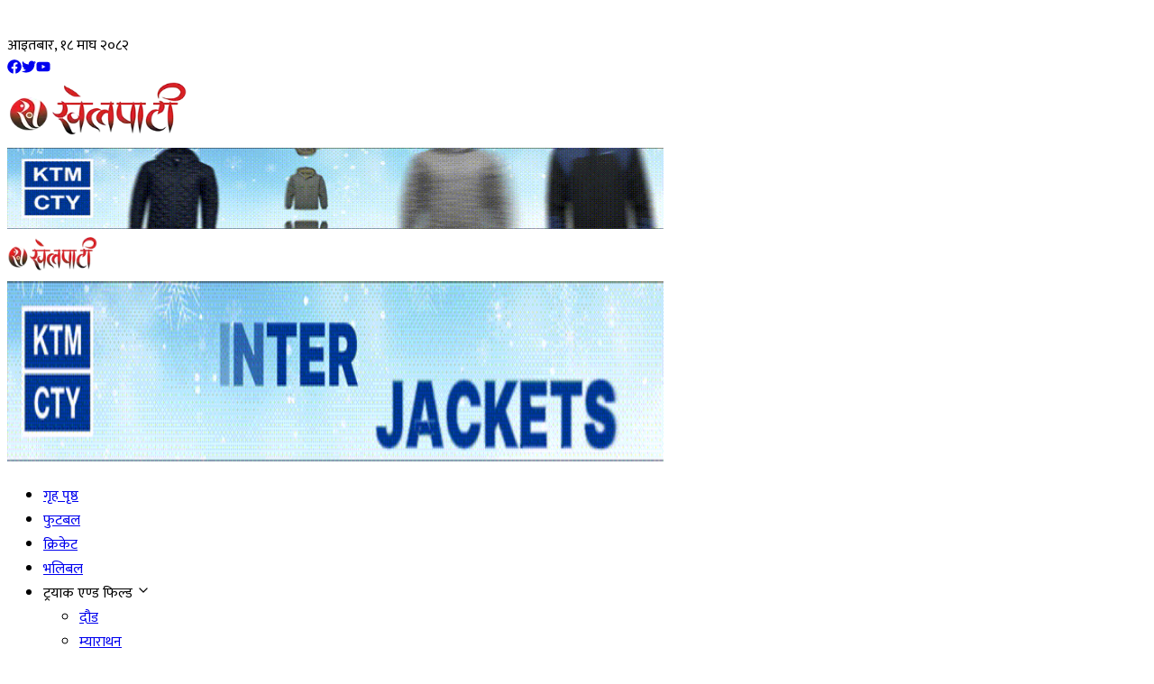

--- FILE ---
content_type: text/html; charset=utf-8
request_url: https://www.khelpati.com/judo/30577
body_size: 17504
content:
<!DOCTYPE html><html lang="en"><head><meta charSet="utf-8"/><meta name="viewport" content="width=device-width, initial-scale=1"/><link rel="stylesheet" href="/_next/static/css/ed260eacbe1809fb.css" data-precedence="next"/><link rel="stylesheet" href="/_next/static/css/cc241852a66842ed.css" data-precedence="next"/><link rel="preload" as="script" fetchPriority="low" href="/_next/static/chunks/webpack-2669622a6fbad469.js"/><script src="/_next/static/chunks/cb194910-d48ab5e67185f50d.js" async=""></script><script src="/_next/static/chunks/566-f99ac570a7da2971.js" async=""></script><script src="/_next/static/chunks/main-app-e87b222ff1c22a98.js" async=""></script><script src="/_next/static/chunks/radix-ui-1a4e871755526f01.js" async=""></script><script src="/_next/static/chunks/6196-ff43fdb22a59c5f9.js" async=""></script><script src="/_next/static/chunks/5077-373f487833a5e102.js" async=""></script><script src="/_next/static/chunks/7533-49d31d8a946f8de6.js" async=""></script><script src="/_next/static/chunks/app/(website)/page-98a81ea7e019724f.js" async=""></script><script src="/_next/static/chunks/36f8eb77-e522ee1a665022b0.js" async=""></script><script src="/_next/static/chunks/3f731c04-2f5fed903d2bf02a.js" async=""></script><script src="/_next/static/chunks/4806-fc3afe62ef27a38c.js" async=""></script><script src="/_next/static/chunks/4709-5c2b82d0b8e64aaa.js" async=""></script><script src="/_next/static/chunks/app/(website)/layout-8fbee8cdcd9d8904.js" async=""></script><link rel="preload" href="https://www.googletagmanager.com/gtag/js?id=G-5Q14FTE5ZC" as="script"/><meta name="next-size-adjust" content=""/><title>30577 | Khelpati-Digital Khel Patrika.</title><meta name="description" content="Read the latest news and updates about 30577 on Khelpati"/><link rel="author" href="https://khelpati.com"/><meta name="author" content="Khelpati"/><meta name="keywords" content="Khelpati,Khel Patrika,Sports News,Football,Cricket,Tennis,Basketball,Sports Updates,Live Scores,Match Highlights,Player Interviews,Game Analysis,Sports Events,Athlete Profiles,Sports Articles,Khel Samachar,Digital Sports Magazine,Sports Community,Sports Discussions,Fantasy Sports,Sports Predictions,Sports Blogs,Sports Videos,Sports Photos,Sports Reviews,Sports Commentary,Sports Forums,Sports Podcasts,Sports Trends,Sports Technology,Sports Gear Reviews,Sports Training Tips"/><meta name="robots" content="index, follow"/><meta property="og:title" content="Khelpati - Digital Khel Patrika"/><meta property="og:description" content="Stay updated with the latest sports news and events."/><meta property="og:url" content="https://khelpati.com"/><meta property="og:site_name" content="Khelpati"/><meta property="og:locale" content="en_US"/><meta property="og:image" content="http://localhost:3008/logo.png"/><meta property="og:image:width" content="1200"/><meta property="og:image:height" content="630"/><meta property="og:image:alt" content="Khelpati - Digital Khel Patrika"/><meta property="og:type" content="website"/><meta name="twitter:card" content="summary_large_image"/><meta name="twitter:title" content="Khelpati - Digital Khel Patrika"/><meta name="twitter:description" content="Latest sports updates and articles at Khelpati."/><meta name="twitter:image" content="http://localhost:3008/logo.png"/><link rel="shortcut icon" href="/favicon.png"/><link rel="icon" href="/favicon.ico" type="image/x-icon" sizes="16x16"/><link rel="icon" href="/favicon.png"/><link rel="apple-touch-icon" href="/favicon.png"/><script>document.querySelectorAll('body link[rel="icon"], body link[rel="apple-touch-icon"]').forEach(el => document.head.appendChild(el))</script><script src="/_next/static/chunks/polyfills-42372ed130431b0a.js" noModule=""></script></head><body class="__variable_195452 __variable_e8114b __className_195452 antialiased"><div hidden=""><!--$?--><template id="B:0"></template><!--/$--></div><div><div class="w-full bg-primary py-2 hidden lg:block px-4 lg:px-6 2xl:px-0"><div class="max-w-7xl mx-auto flex items-center justify-between"><div class="flex items-center space-x-4"><svg xmlns="http://www.w3.org/2000/svg" width="20" height="20" viewBox="0 0 24 24" fill="none" stroke="white" stroke-width="2" stroke-linecap="round" stroke-linejoin="round" class="lucide lucide-calendar-days" aria-hidden="true"><path d="M8 2v4"></path><path d="M16 2v4"></path><rect width="18" height="18" x="3" y="4" rx="2"></rect><path d="M3 10h18"></path><path d="M8 14h.01"></path><path d="M12 14h.01"></path><path d="M16 14h.01"></path><path d="M8 18h.01"></path><path d="M12 18h.01"></path><path d="M16 18h.01"></path></svg><div class="text-white font-noto-sans-devanagari text-sm">आइतबार, १८ माघ २०८२</div></div><div class="flex items-center space-x-4"><a target="_blank" rel="noopener noreferrer" class="text-white hover:text-gray-300 transition-colors" href="https://www.facebook.com/khelpatiofficial/"><svg stroke="currentColor" fill="currentColor" stroke-width="0" viewBox="0 0 512 512" height="1em" width="1em" xmlns="http://www.w3.org/2000/svg"><path d="M504 256C504 119 393 8 256 8S8 119 8 256c0 123.78 90.69 226.38 209.25 245V327.69h-63V256h63v-54.64c0-62.15 37-96.48 93.67-96.48 27.14 0 55.52 4.84 55.52 4.84v61h-31.28c-30.8 0-40.41 19.12-40.41 38.73V256h68.78l-11 71.69h-57.78V501C413.31 482.38 504 379.78 504 256z"></path></svg></a><a target="_blank" rel="noopener noreferrer" class="text-white hover:text-gray-300 transition-colors" href="https://www.twitter.com"><svg stroke="currentColor" fill="currentColor" stroke-width="0" viewBox="0 0 512 512" height="1em" width="1em" xmlns="http://www.w3.org/2000/svg"><path d="M459.37 151.716c.325 4.548.325 9.097.325 13.645 0 138.72-105.583 298.558-298.558 298.558-59.452 0-114.68-17.219-161.137-47.106 8.447.974 16.568 1.299 25.34 1.299 49.055 0 94.213-16.568 130.274-44.832-46.132-.975-84.792-31.188-98.112-72.772 6.498.974 12.995 1.624 19.818 1.624 9.421 0 18.843-1.3 27.614-3.573-48.081-9.747-84.143-51.98-84.143-102.985v-1.299c13.969 7.797 30.214 12.67 47.431 13.319-28.264-18.843-46.781-51.005-46.781-87.391 0-19.492 5.197-37.36 14.294-52.954 51.655 63.675 129.3 105.258 216.365 109.807-1.624-7.797-2.599-15.918-2.599-24.04 0-57.828 46.782-104.934 104.934-104.934 30.213 0 57.502 12.67 76.67 33.137 23.715-4.548 46.456-13.32 66.599-25.34-7.798 24.366-24.366 44.833-46.132 57.827 21.117-2.273 41.584-8.122 60.426-16.243-14.292 20.791-32.161 39.308-52.628 54.253z"></path></svg></a><a target="_blank" rel="noopener noreferrer" class="text-white hover:text-gray-300 transition-colors" href="https://www.youtube.com/channel/UCXBYOzY7Ofde9UMZQbKszCg/featured"><svg stroke="currentColor" fill="currentColor" stroke-width="0" viewBox="0 0 576 512" height="1em" width="1em" xmlns="http://www.w3.org/2000/svg"><path d="M549.655 124.083c-6.281-23.65-24.787-42.276-48.284-48.597C458.781 64 288 64 288 64S117.22 64 74.629 75.486c-23.497 6.322-42.003 24.947-48.284 48.597-11.412 42.867-11.412 132.305-11.412 132.305s0 89.438 11.412 132.305c6.281 23.65 24.787 41.5 48.284 47.821C117.22 448 288 448 288 448s170.78 0 213.371-11.486c23.497-6.321 42.003-24.171 48.284-47.821 11.412-42.867 11.412-132.305 11.412-132.305s0-89.438-11.412-132.305zm-317.51 213.508V175.185l142.739 81.205-142.739 81.201z"></path></svg></a></div></div></div><div class="hidden lg:block w-full h-full py-6 px-4 lg:px-6 2xl:px-0 bg-[#E0E0E0]"><div class="max-w-7xl mx-auto w-full flex items-center justify-between "><a class="h-20 w-full" href="/"><img alt="Khelpati Logo" loading="lazy" width="200" height="64" decoding="async" data-nimg="1" class="object-contain" style="color:transparent" srcSet="/_next/image?url=%2Flogo.png&amp;w=256&amp;q=75 1x, /_next/image?url=%2Flogo.png&amp;w=640&amp;q=75 2x" src="/_next/image?url=%2Flogo.png&amp;w=640&amp;q=75"/></a><div class=" w-full h-20  flex items-center justify-center"><a target="_blank" rel="noopener noreferrer" class="text-white hover:text-gray-300 transition-colors" href="https://linktr.ee/ktmcty"><img alt="Khelpati Ad" loading="lazy" width="728" height="90" decoding="async" data-nimg="1" class="object-contain rounded" style="color:transparent" src="/images/ktm-city.gif"/></a></div></div></div><div class="relative w-full z-50" id="top-header"><div class="w-full bg-[#E0E0E0] lg:bg-muted transition-all duration-300 shadow-sm relative"><div class="max-w-screen-xl mx-auto flex items-center gap-2 px-3 py-2 lg:px-6"><a class="lg:hidden shrink-0" href="/"><img alt="Logo" loading="lazy" width="100" height="40" decoding="async" data-nimg="1" class="object-contain" style="color:transparent" srcSet="/_next/image?url=%2Flogo.png&amp;w=128&amp;q=75 1x, /_next/image?url=%2Flogo.png&amp;w=256&amp;q=75 2x" src="/_next/image?url=%2Flogo.png&amp;w=256&amp;q=75"/></a><div class="lg:hidden flex-1 flex justify-center"><div class="max-w-[180px] sm:max-w-[220px] w-full"><div class="rounded-none! w-full flex justify-center items-center lg:my-4 px-2 lg:px-0"><a target="_blank" rel="noopener noreferrer" aria-label="Advertisement: ktmcity-banner" class="block w-full max-w-7xl   hover:shadow-xl transition-shadow duration-300 " href="https://linktr.ee/ktmcty"><img alt="ktmcity-banner" loading="lazy" width="728" height="200" decoding="async" data-nimg="1" class="object-contain w-full lg:rounded-md rounded-sm rounded-none!" style="color:transparent" sizes="(max-width: 768px) 100vw, 1200px" srcSet="/_next/image?url=%2Fimages%2Fktm-city.gif&amp;w=640&amp;q=75 640w, /_next/image?url=%2Fimages%2Fktm-city.gif&amp;w=750&amp;q=75 750w, /_next/image?url=%2Fimages%2Fktm-city.gif&amp;w=828&amp;q=75 828w, /_next/image?url=%2Fimages%2Fktm-city.gif&amp;w=1080&amp;q=75 1080w, /_next/image?url=%2Fimages%2Fktm-city.gif&amp;w=1200&amp;q=75 1200w, /_next/image?url=%2Fimages%2Fktm-city.gif&amp;w=1920&amp;q=75 1920w, /_next/image?url=%2Fimages%2Fktm-city.gif&amp;w=2048&amp;q=75 2048w, /_next/image?url=%2Fimages%2Fktm-city.gif&amp;w=3840&amp;q=75 3840w" src="/_next/image?url=%2Fimages%2Fktm-city.gif&amp;w=3840&amp;q=75"/></a></div></div></div><div class="hidden lg:flex w-full justify-center"><div class=" w-full px-4 "><ul class="list-none flex gap-6"><li class="relative 
              "><a class="font-semibold text-sm 2xl:text-base flex text-secondary-foreground items-center gap-2 w-full uppercase hover:text-primary transition-all duration-300" href="/">गृह पृष्ठ</a></li><li class="relative 
              "><a class="font-semibold text-sm 2xl:text-base flex text-secondary-foreground items-center gap-2 w-full uppercase hover:text-primary transition-all duration-300" href="/football">फुटबल</a></li><li class="relative 
              "><a class="font-semibold text-sm 2xl:text-base flex text-secondary-foreground items-center gap-2 w-full uppercase hover:text-primary transition-all duration-300" href="/cricket">क्रिकेट</a></li><li class="relative 
              "><a class="font-semibold text-sm 2xl:text-base flex text-secondary-foreground items-center gap-2 w-full uppercase hover:text-primary transition-all duration-300" href="/volleyball">भलिबल</a></li><li class="relative 
              "><span class="font-semibold text-sm 2xl:text-base flex text-secondary-foreground items-center gap-2 w-full uppercase cursor-pointer hover:text-secondary-foreground transition-all duration-300 ">ट्रयाक एण्ड फिल्ड <svg xmlns="http://www.w3.org/2000/svg" width="16" height="16" viewBox="0 0 24 24" fill="none" stroke="currentColor" stroke-width="2" stroke-linecap="round" stroke-linejoin="round" class="lucide lucide-chevron-down transform rotate-0 transition-all duration-300" aria-hidden="true"><path d="m6 9 6 6 6-6"></path></svg></span><div class="absolute top-10 left-0 bg-white w-[250px] p-4  z-50  opacity-0 invisible translate-y-[-20px] transition-all duration-300 ease-in-out "><ul class="list-none w-full"><li class="relative"><a class="flex items-center justify-between text-sm px-4 py-2 rounded font-semibold uppercase hover:text-primary transition-all duration-300 text-secondary-foreground" href="/track-and-field/running">दौड</a></li><li class="relative"><a class="flex items-center justify-between text-sm px-4 py-2 rounded font-semibold uppercase hover:text-primary transition-all duration-300 text-secondary-foreground" href="/track-and-field/marathon">म्याराथन</a></li><li class="relative"><a class="flex items-center justify-between text-sm px-4 py-2 rounded font-semibold uppercase hover:text-primary transition-all duration-300 text-secondary-foreground" href="/track-and-field/high-jump">हाईजम्प</a></li><li class="relative"><a class="flex items-center justify-between text-sm px-4 py-2 rounded font-semibold uppercase hover:text-primary transition-all duration-300 text-secondary-foreground" href="/track-and-field/triple-jump">त्रिपलजम्प</a></li><li class="relative"><a class="flex items-center justify-between text-sm px-4 py-2 rounded font-semibold uppercase hover:text-primary transition-all duration-300 text-secondary-foreground" href="/track-and-field/hurdles">हर्डल्स</a></li><li class="relative"><a class="flex items-center justify-between text-sm px-4 py-2 rounded font-semibold uppercase hover:text-primary transition-all duration-300 text-secondary-foreground" href="/track-and-field/shot-put">शटपुट</a></li></ul></div></li><li class="relative 
              "><span class="font-semibold text-sm 2xl:text-base flex text-secondary-foreground items-center gap-2 w-full uppercase cursor-pointer hover:text-secondary-foreground transition-all duration-300 ">मार्शल आर्ट<svg xmlns="http://www.w3.org/2000/svg" width="16" height="16" viewBox="0 0 24 24" fill="none" stroke="currentColor" stroke-width="2" stroke-linecap="round" stroke-linejoin="round" class="lucide lucide-chevron-down transform rotate-0 transition-all duration-300" aria-hidden="true"><path d="m6 9 6 6 6-6"></path></svg></span><div class="absolute top-10 left-0 bg-white w-[250px] p-4  z-50  opacity-0 invisible translate-y-[-20px] transition-all duration-300 ease-in-out "><ul class="list-none w-full"><li class="relative"><a class="flex items-center justify-between text-sm px-4 py-2 rounded font-semibold uppercase hover:text-primary transition-all duration-300 text-secondary-foreground" href="/martial-art/taekwando">तेक्वान्दो</a></li><li class="relative"><a class="flex items-center justify-between text-sm px-4 py-2 rounded font-semibold uppercase hover:text-primary transition-all duration-300 text-secondary-foreground" href="/martial-art/karate">कराते</a></li><li class="relative"><a class="flex items-center justify-between text-sm px-4 py-2 rounded font-semibold uppercase hover:text-primary transition-all duration-300 text-secondary-foreground" href="/martial-art/boxing">बक्सिङ</a></li><li class="relative"><a class="flex items-center justify-between text-sm px-4 py-2 rounded font-semibold uppercase hover:text-primary transition-all duration-300 text-secondary-foreground" href="/martial-art/judo">जुडो</a></li><li class="relative"><a class="flex items-center justify-between text-sm px-4 py-2 rounded font-semibold uppercase hover:text-primary transition-all duration-300 text-secondary-foreground" href="/martial-art/wushu">उसु</a></li><li class="relative"><a class="flex items-center justify-between text-sm px-4 py-2 rounded font-semibold uppercase hover:text-primary transition-all duration-300 text-secondary-foreground" href="/martial-art/fencing">फेन्सिङ</a></li><li class="relative"><a class="flex items-center justify-between text-sm px-4 py-2 rounded font-semibold uppercase hover:text-primary transition-all duration-300 text-secondary-foreground" href="/martial-art/wrestling">कुस्ती</a></li><li class="relative"><a class="flex items-center justify-between text-sm px-4 py-2 rounded font-semibold uppercase hover:text-primary transition-all duration-300 text-secondary-foreground" href="/martial-art/kick-boxing">किक बक्सिङ</a></li><li class="relative"><a class="flex items-center justify-between text-sm px-4 py-2 rounded font-semibold uppercase hover:text-primary transition-all duration-300 text-secondary-foreground" href="/martial-art/muay-thai">मुवा थाई</a></li><li class="relative"><a class="flex items-center justify-between text-sm px-4 py-2 rounded font-semibold uppercase hover:text-primary transition-all duration-300 text-secondary-foreground" href="/martial-art/martial-art">मार्सल आर्ट</a></li><li class="relative"><a class="flex items-center justify-between text-sm px-4 py-2 rounded font-semibold uppercase hover:text-primary transition-all duration-300 text-secondary-foreground" href="/martial-art/kung-fu">कुम्फु</a></li></ul></div></li><li class="relative 
              "><span class="font-semibold text-sm 2xl:text-base flex text-secondary-foreground items-center gap-2 w-full uppercase cursor-pointer hover:text-secondary-foreground transition-all duration-300 ">नेट-गेम्स<svg xmlns="http://www.w3.org/2000/svg" width="16" height="16" viewBox="0 0 24 24" fill="none" stroke="currentColor" stroke-width="2" stroke-linecap="round" stroke-linejoin="round" class="lucide lucide-chevron-down transform rotate-0 transition-all duration-300" aria-hidden="true"><path d="m6 9 6 6 6-6"></path></svg></span><div class="absolute top-10 left-0 bg-white w-[250px] p-4  z-50  opacity-0 invisible translate-y-[-20px] transition-all duration-300 ease-in-out "><ul class="list-none w-full"><li class="relative"><a class="flex items-center justify-between text-sm px-4 py-2 rounded font-semibold uppercase hover:text-primary transition-all duration-300 text-secondary-foreground" href="/net-games/basketball">बास्केटबल</a></li><li class="relative"><a class="flex items-center justify-between text-sm px-4 py-2 rounded font-semibold uppercase hover:text-primary transition-all duration-300 text-secondary-foreground" href="/net-games/table-tennis">टेबल टेनिस</a></li><li class="relative"><a class="flex items-center justify-between text-sm px-4 py-2 rounded font-semibold uppercase hover:text-primary transition-all duration-300 text-secondary-foreground" href="/net-games/hand-ball">हयाण्डबल</a></li><li class="relative"><a class="flex items-center justify-between text-sm px-4 py-2 rounded font-semibold uppercase hover:text-primary transition-all duration-300 text-secondary-foreground" href="/net-games/basketball">बास्केटबल</a></li><li class="relative"><a class="flex items-center justify-between text-sm px-4 py-2 rounded font-semibold uppercase hover:text-primary transition-all duration-300 text-secondary-foreground" href="/net-games/badminton">ब्याडमिन्टन</a></li><li class="relative"><a class="flex items-center justify-between text-sm px-4 py-2 rounded font-semibold uppercase hover:text-primary transition-all duration-300 text-secondary-foreground" href="/net-games/lawn-tennis">लन टेनिस</a></li><li class="relative"><a class="flex items-center justify-between text-sm px-4 py-2 rounded font-semibold uppercase hover:text-primary transition-all duration-300 text-secondary-foreground" href="/net-games/squas">स्क्वास</a></li><li class="relative"><a class="flex items-center justify-between text-sm px-4 py-2 rounded font-semibold uppercase hover:text-primary transition-all duration-300 text-secondary-foreground" href="/net-games/sepak-takraw">सेपाकताक्रो</a></li></ul></div></li><li class="relative 
              "><a class="font-semibold text-sm 2xl:text-base flex text-secondary-foreground items-center gap-2 w-full uppercase hover:text-primary transition-all duration-300" href="/sports-organization">खेल संस्था</a></li><li class="relative 
              "><a class="font-semibold text-sm 2xl:text-base flex text-secondary-foreground items-center gap-2 w-full uppercase hover:text-primary transition-all duration-300" href="/others">अन्य</a></li><li class="relative 
              "><a class="font-semibold text-sm 2xl:text-base flex text-secondary-foreground items-center gap-2 w-full uppercase hover:text-primary transition-all duration-300" href="corporate">कर्पोरेट</a></li><li class="relative 
              "><span class="font-semibold text-sm 2xl:text-base flex text-secondary-foreground items-center gap-2 w-full uppercase cursor-pointer hover:text-secondary-foreground transition-all duration-300 ">विशेष कभरेज<svg xmlns="http://www.w3.org/2000/svg" width="16" height="16" viewBox="0 0 24 24" fill="none" stroke="currentColor" stroke-width="2" stroke-linecap="round" stroke-linejoin="round" class="lucide lucide-chevron-down transform rotate-0 transition-all duration-300" aria-hidden="true"><path d="m6 9 6 6 6-6"></path></svg></span><div class="absolute top-10 left-0 bg-white w-[250px] p-4  z-50  opacity-0 invisible translate-y-[-20px] transition-all duration-300 ease-in-out "><ul class="list-none w-full"><li class="relative"><a class="flex items-center justify-between text-sm px-4 py-2 rounded font-semibold uppercase hover:text-primary transition-all duration-300 text-secondary-foreground" href="/special-event/ADivisionLeague">&#x27;ए&#x27; डिभिजन लिग</a></li><li class="relative"><a class="flex items-center justify-between text-sm px-4 py-2 rounded font-semibold uppercase hover:text-primary transition-all duration-300 text-secondary-foreground" href="/special-event/SAFFChampionship">SAFF Championship 2023</a></li><li class="relative"><a class="flex items-center justify-between text-sm px-4 py-2 rounded font-semibold uppercase hover:text-primary transition-all duration-300 text-secondary-foreground" href="/special-event/womensworldcup">FIFA Women&#x27;s World Cup 2023</a></li><li class="relative"><a class="flex items-center justify-between text-sm px-4 py-2 rounded font-semibold uppercase hover:text-primary transition-all duration-300 text-secondary-foreground" href="/special-event/A-Division-League">A Division League</a></li><li class="relative"><a class="flex items-center justify-between text-sm px-4 py-2 rounded font-semibold uppercase hover:text-primary transition-all duration-300 text-secondary-foreground" href="/special-event/national-games-8th">8th national games</a></li><li class="relative"><a class="flex items-center justify-between text-sm px-4 py-2 rounded font-semibold uppercase hover:text-primary transition-all duration-300 text-secondary-foreground" href="/special-event/ICC-Cricket-World-Cup-2019">ICC Cricket World Cup 2019</a></li><li class="relative"><a class="flex items-center justify-between text-sm px-4 py-2 rounded font-semibold uppercase hover:text-primary transition-all duration-300 text-secondary-foreground" href="/special-event/A-LEAGUE">A DIVISION LEAGUE - 2021-22</a></li><li class="relative"><a class="flex items-center justify-between text-sm px-4 py-2 rounded font-semibold uppercase hover:text-primary transition-all duration-300 text-secondary-foreground" href="/special-event/asian-games-china">एसियन गेम्स २०२३</a></li></ul></div></li></ul></div></div><div class="flex items-center gap-2 shrink-0"><div><button type="button" aria-haspopup="dialog" aria-expanded="false" aria-controls="radix-«Rcpnb»" data-state="closed" data-slot="alert-dialog-trigger" class="flex items-center justify-center rounded-full text-secondary-foreground hover:text-primary transition-colors"><svg stroke="currentColor" fill="currentColor" stroke-width="0" viewBox="0 0 512 512" class="w-5 h-5" height="1em" width="1em" xmlns="http://www.w3.org/2000/svg"><path d="M505 442.7L405.3 343c-4.5-4.5-10.6-7-17-7H372c27.6-35.3 44-79.7 44-128C416 93.1 322.9 0 208 0S0 93.1 0 208s93.1 208 208 208c48.3 0 92.7-16.4 128-44v16.3c0 6.4 2.5 12.5 7 17l99.7 99.7c9.4 9.4 24.6 9.4 33.9 0l28.3-28.3c9.4-9.4 9.4-24.6.1-34zM208 336c-70.7 0-128-57.2-128-128 0-70.7 57.2-128 128-128 70.7 0 128 57.2 128 128 0 70.7-57.2 128-128 128z"></path></svg></button></div><svg xmlns="http://www.w3.org/2000/svg" width="24" height="24" viewBox="0 0 24 24" fill="none" stroke="currentColor" stroke-width="2" stroke-linecap="round" stroke-linejoin="round" class="lucide lucide-menu lg:hidden cursor-pointer text-secondary-foreground" type="button" aria-haspopup="dialog" aria-expanded="false" aria-controls="radix-«Rkpnb»" data-state="closed" data-slot="sheet-trigger"><path d="M4 12h16"></path><path d="M4 18h16"></path><path d="M4 6h16"></path></svg></div></div></div></div></div><!--$--><!--$?--><template id="B:1"></template><div class="w-full max-w-screen-xl mx-auto px-4 py-8"><div class="mb-8"><div class="h-8 w-64 bg-gray-200 animate-pulse rounded mb-2"></div><div class="h-4 w-48 bg-gray-200 animate-pulse rounded"></div></div><div class="grid grid-cols-1 md:grid-cols-2 lg:grid-cols-3 xl:grid-cols-4 gap-6"><div class="space-y-3"><div class="h-48 w-full bg-gray-200 animate-pulse rounded-lg"></div><div class="space-y-2"><div class="h-4 w-full bg-gray-200 animate-pulse rounded"></div><div class="h-4 w-3/4 bg-gray-200 animate-pulse rounded"></div><div class="h-3 w-1/2 bg-gray-200 animate-pulse rounded"></div></div></div><div class="space-y-3"><div class="h-48 w-full bg-gray-200 animate-pulse rounded-lg"></div><div class="space-y-2"><div class="h-4 w-full bg-gray-200 animate-pulse rounded"></div><div class="h-4 w-3/4 bg-gray-200 animate-pulse rounded"></div><div class="h-3 w-1/2 bg-gray-200 animate-pulse rounded"></div></div></div><div class="space-y-3"><div class="h-48 w-full bg-gray-200 animate-pulse rounded-lg"></div><div class="space-y-2"><div class="h-4 w-full bg-gray-200 animate-pulse rounded"></div><div class="h-4 w-3/4 bg-gray-200 animate-pulse rounded"></div><div class="h-3 w-1/2 bg-gray-200 animate-pulse rounded"></div></div></div><div class="space-y-3"><div class="h-48 w-full bg-gray-200 animate-pulse rounded-lg"></div><div class="space-y-2"><div class="h-4 w-full bg-gray-200 animate-pulse rounded"></div><div class="h-4 w-3/4 bg-gray-200 animate-pulse rounded"></div><div class="h-3 w-1/2 bg-gray-200 animate-pulse rounded"></div></div></div><div class="space-y-3"><div class="h-48 w-full bg-gray-200 animate-pulse rounded-lg"></div><div class="space-y-2"><div class="h-4 w-full bg-gray-200 animate-pulse rounded"></div><div class="h-4 w-3/4 bg-gray-200 animate-pulse rounded"></div><div class="h-3 w-1/2 bg-gray-200 animate-pulse rounded"></div></div></div><div class="space-y-3"><div class="h-48 w-full bg-gray-200 animate-pulse rounded-lg"></div><div class="space-y-2"><div class="h-4 w-full bg-gray-200 animate-pulse rounded"></div><div class="h-4 w-3/4 bg-gray-200 animate-pulse rounded"></div><div class="h-3 w-1/2 bg-gray-200 animate-pulse rounded"></div></div></div><div class="space-y-3"><div class="h-48 w-full bg-gray-200 animate-pulse rounded-lg"></div><div class="space-y-2"><div class="h-4 w-full bg-gray-200 animate-pulse rounded"></div><div class="h-4 w-3/4 bg-gray-200 animate-pulse rounded"></div><div class="h-3 w-1/2 bg-gray-200 animate-pulse rounded"></div></div></div><div class="space-y-3"><div class="h-48 w-full bg-gray-200 animate-pulse rounded-lg"></div><div class="space-y-2"><div class="h-4 w-full bg-gray-200 animate-pulse rounded"></div><div class="h-4 w-3/4 bg-gray-200 animate-pulse rounded"></div><div class="h-3 w-1/2 bg-gray-200 animate-pulse rounded"></div></div></div><div class="space-y-3"><div class="h-48 w-full bg-gray-200 animate-pulse rounded-lg"></div><div class="space-y-2"><div class="h-4 w-full bg-gray-200 animate-pulse rounded"></div><div class="h-4 w-3/4 bg-gray-200 animate-pulse rounded"></div><div class="h-3 w-1/2 bg-gray-200 animate-pulse rounded"></div></div></div><div class="space-y-3"><div class="h-48 w-full bg-gray-200 animate-pulse rounded-lg"></div><div class="space-y-2"><div class="h-4 w-full bg-gray-200 animate-pulse rounded"></div><div class="h-4 w-3/4 bg-gray-200 animate-pulse rounded"></div><div class="h-3 w-1/2 bg-gray-200 animate-pulse rounded"></div></div></div><div class="space-y-3"><div class="h-48 w-full bg-gray-200 animate-pulse rounded-lg"></div><div class="space-y-2"><div class="h-4 w-full bg-gray-200 animate-pulse rounded"></div><div class="h-4 w-3/4 bg-gray-200 animate-pulse rounded"></div><div class="h-3 w-1/2 bg-gray-200 animate-pulse rounded"></div></div></div><div class="space-y-3"><div class="h-48 w-full bg-gray-200 animate-pulse rounded-lg"></div><div class="space-y-2"><div class="h-4 w-full bg-gray-200 animate-pulse rounded"></div><div class="h-4 w-3/4 bg-gray-200 animate-pulse rounded"></div><div class="h-3 w-1/2 bg-gray-200 animate-pulse rounded"></div></div></div></div><div class="mt-8 flex justify-center"><div class="flex space-x-2"><div class="h-10 w-10 bg-gray-200 animate-pulse rounded"></div><div class="h-10 w-10 bg-gray-200 animate-pulse rounded"></div><div class="h-10 w-10 bg-gray-200 animate-pulse rounded"></div><div class="h-10 w-10 bg-gray-200 animate-pulse rounded"></div><div class="h-10 w-10 bg-gray-200 animate-pulse rounded"></div></div></div></div><!--/$--><!--/$--><footer class="w-full bg-gradient-to-bl from-gray-800 via-gray-900 to-gray-800 py-12  "><div class="w-full max-w-screen-xl mx-auto  "><div class="grid grid-cols-1 lg:grid-cols-12 gap-8 lg:gap-12  px-4 lg:px-6 2xl:px-4"><div class="lg:col-span-3"><div class="flex flex-col items-baseline gap-3 mb-4"><img alt="Khelpati" loading="lazy" width="150" height="150" decoding="async" data-nimg="1" class=" p-1 object-contain " style="color:transparent" srcSet="/_next/image?url=%2Flogo.png&amp;w=256&amp;q=75 1x, /_next/image?url=%2Flogo.png&amp;w=384&amp;q=75 2x" src="/_next/image?url=%2Flogo.png&amp;w=384&amp;q=75"/><div class="flex flex-col"><span class="text-white  text-sm">कखरा पब्लिकेशन प्रा.लि</span></div></div><div class="flex gap-3 mt-4"><a target="_blank" class="w-9 h-9 rounded-full text-muted backdrop-blur bg-white/10  flex items-center justify-center hover:bg-white/20 transition-colors" href="https://facebook.com/khelpatiofficial/"><svg stroke="currentColor" fill="currentColor" stroke-width="0" viewBox="0 0 512 512" height="1em" width="1em" xmlns="http://www.w3.org/2000/svg"><path d="M504 256C504 119 393 8 256 8S8 119 8 256c0 123.78 90.69 226.38 209.25 245V327.69h-63V256h63v-54.64c0-62.15 37-96.48 93.67-96.48 27.14 0 55.52 4.84 55.52 4.84v61h-31.28c-30.8 0-40.41 19.12-40.41 38.73V256h68.78l-11 71.69h-57.78V501C413.31 482.38 504 379.78 504 256z"></path></svg></a><a target="_blank" class="w-9 h-9 rounded-full text-muted backdrop-blur bg-white/10  flex items-center justify-center hover:bg-white/20 transition-colors" href="https://instagram.com/"><svg stroke="currentColor" fill="currentColor" stroke-width="0" viewBox="0 0 512 512" height="1em" width="1em" xmlns="http://www.w3.org/2000/svg"><path d="M459.37 151.716c.325 4.548.325 9.097.325 13.645 0 138.72-105.583 298.558-298.558 298.558-59.452 0-114.68-17.219-161.137-47.106 8.447.974 16.568 1.299 25.34 1.299 49.055 0 94.213-16.568 130.274-44.832-46.132-.975-84.792-31.188-98.112-72.772 6.498.974 12.995 1.624 19.818 1.624 9.421 0 18.843-1.3 27.614-3.573-48.081-9.747-84.143-51.98-84.143-102.985v-1.299c13.969 7.797 30.214 12.67 47.431 13.319-28.264-18.843-46.781-51.005-46.781-87.391 0-19.492 5.197-37.36 14.294-52.954 51.655 63.675 129.3 105.258 216.365 109.807-1.624-7.797-2.599-15.918-2.599-24.04 0-57.828 46.782-104.934 104.934-104.934 30.213 0 57.502 12.67 76.67 33.137 23.715-4.548 46.456-13.32 66.599-25.34-7.798 24.366-24.366 44.833-46.132 57.827 21.117-2.273 41.584-8.122 60.426-16.243-14.292 20.791-32.161 39.308-52.628 54.253z"></path></svg></a><a target="_blank" class="w-9 h-9 rounded-full text-muted backdrop-blur bg-white/10  flex items-center justify-center hover:bg-white/20 transition-colors" href="https://www.youtube.com/channel/UCXBYOzY7Ofde9UMZQbKszCg/featured"><svg stroke="currentColor" fill="currentColor" stroke-width="0" viewBox="0 0 576 512" height="1em" width="1em" xmlns="http://www.w3.org/2000/svg"><path d="M549.655 124.083c-6.281-23.65-24.787-42.276-48.284-48.597C458.781 64 288 64 288 64S117.22 64 74.629 75.486c-23.497 6.322-42.003 24.947-48.284 48.597-11.412 42.867-11.412 132.305-11.412 132.305s0 89.438 11.412 132.305c6.281 23.65 24.787 41.5 48.284 47.821C117.22 448 288 448 288 448s170.78 0 213.371-11.486c23.497-6.321 42.003-24.171 48.284-47.821 11.412-42.867 11.412-132.305 11.412-132.305s0-89.438-11.412-132.305zm-317.51 213.508V175.185l142.739 81.205-142.739 81.201z"></path></svg></a></div></div><div class="lg:col-span-6 grid grid-cols-[2fr_1fr]  gap-10 w-full  "><div class="flex flex-col    gap-x-10"><h2 class="text-white font-bold text-2xl ">हाम्रो टीम</h2><div class="h-[1px] w-full bg-white/10 my-2"></div><div class="w-full  flex flex-col flex-wrap"><div class=" gap-2 mb-4 "><span class="text-white text-base font-semibold">प्रधान सम्पादक</span><a class="text-white/70 hover:text-white transition-colors text-sm flex flex-col flex-wrap " href="#">राजु घिसिङ</a></div><div class=" gap-2 mb-4 "><span class="text-white text-base font-semibold">प्रबन्ध सम्पादक</span><a class="text-white/70 hover:text-white transition-colors text-sm flex flex-col flex-wrap " href="#">हिम बिक्रम केसी</a></div><div class=" gap-2 mb-4 "><span class="text-white text-base font-semibold">प्रमुख कार्यकारी अधिकृत</span><a class="text-white/70 hover:text-white transition-colors text-sm flex flex-col flex-wrap " href="#">सजिव भट्टराई</a></div><div class=" gap-2 mb-4 "><span class="text-white text-base font-semibold">मल्टिमिडिया प्रमुख</span><a class="text-white/70 hover:text-white transition-colors text-sm flex flex-col flex-wrap " href="#">इलिट जोशी</a></div><div class=" gap-2 mb-4 "><span class="text-white text-base font-semibold">संवाददाता</span><a class="text-white/70 hover:text-white transition-colors text-sm flex flex-col flex-wrap " href="#">उज्वल तिमल्सिना</a><a class="text-white/70 hover:text-white transition-colors text-sm flex flex-col flex-wrap " href="#">निशान राई </a><a class="text-white/70 hover:text-white transition-colors text-sm flex flex-col flex-wrap " href="#">लक्षमण केसी </a></div><div class=" gap-2 mb-4 "><span class="text-white text-base font-semibold">प्रदेश संयोजक</span><a class="text-white/70 hover:text-white transition-colors text-sm flex flex-col flex-wrap " href="#">हिमालयन मनोज</a><a class="text-white/70 hover:text-white transition-colors text-sm flex flex-col flex-wrap " href="#">नमिन ढकाल</a></div></div></div><div class="flex flex-col    gap-x-10"><h2 class="text-white font-bold text-2xl ">समाचार प्रकाशन</h2><div class="h-[1px] w-full bg-white/10 my-2"></div><div class="w-full  flex flex-col flex-wrap"><div class=" gap-2 mb-4 "><span class="text-white text-base font-semibold">समाचारको लागि</span><a class="text-white/70 hover:text-white transition-colors text-sm flex flex-col flex-wrap " href="tel:9851010077">9851010077</a><a class="text-white/70 hover:text-white transition-colors text-sm flex flex-col flex-wrap " href="mailto:khelpati7@gmail.com">khelpati7@gmail.com</a></div><div class=" gap-2 mb-4 "><span class="text-white text-base font-semibold">विज्ञापनको लागि</span><a class="text-white/70 hover:text-white transition-colors text-sm flex flex-col flex-wrap " href="tel:9851085203"> 9851085203</a><a class="text-white/70 hover:text-white transition-colors text-sm flex flex-col flex-wrap " href="mailto:Kakharakhelpati@gmail.com">Kakharakhelpati@gmail.com</a></div></div></div></div><div class="lg:col-span-3"><h2 class="text-white font-bold text-2xl">सम्पर्क ठेगाना</h2><div class="h-[1px] w-full bg-white/10 my-2"></div><div class="flex flex-col gap-3"><div class="flex items-center gap-3 text-white/70"><div class="w-8 h-8 rounded-full bg-white/10 flex items-center justify-center"><svg stroke="currentColor" fill="currentColor" stroke-width="0" viewBox="0 0 576 512" height="1em" width="1em" xmlns="http://www.w3.org/2000/svg"><path d="M160 448c-25.6 0-51.2-22.4-64-32-64-44.8-83.2-60.8-96-70.4V480c0 17.67 14.33 32 32 32h256c17.67 0 32-14.33 32-32V345.6c-12.8 9.6-32 25.6-96 70.4-12.8 9.6-38.4 32-64 32zm128-192H32c-17.67 0-32 14.33-32 32v16c25.6 19.2 22.4 19.2 115.2 86.4 9.6 6.4 28.8 25.6 44.8 25.6s35.2-19.2 44.8-22.4c92.8-67.2 89.6-67.2 115.2-86.4V288c0-17.67-14.33-32-32-32zm256-96H224c-17.67 0-32 14.33-32 32v32h96c33.21 0 60.59 25.42 63.71 57.82l.29-.22V416h192c17.67 0 32-14.33 32-32V192c0-17.67-14.33-32-32-32zm-32 128h-64v-64h64v64zm-352-96c0-35.29 28.71-64 64-64h224V32c0-17.67-14.33-32-32-32H96C78.33 0 64 14.33 64 32v192h96v-32z"></path></svg></div><a class="text-sm hover:text-white transition-colors" href="mailto:support@khelpati.com">support@khelpati.com</a></div><div class="flex items-center gap-3 text-white/70"><div class="w-8 h-8 rounded-full bg-white/10 flex items-center justify-center"><svg stroke="currentColor" fill="currentColor" stroke-width="0" viewBox="0 0 512 512" height="1em" width="1em" xmlns="http://www.w3.org/2000/svg"><path d="M493.4 24.6l-104-24c-11.3-2.6-22.9 3.3-27.5 13.9l-48 112c-4.2 9.8-1.4 21.3 6.9 28l60.6 49.6c-36 76.7-98.9 140.5-177.2 177.2l-49.6-60.6c-6.8-8.3-18.2-11.1-28-6.9l-112 48C3.9 366.5-2 378.1.6 389.4l24 104C27.1 504.2 36.7 512 48 512c256.1 0 464-207.5 464-464 0-11.2-7.7-20.9-18.6-23.4z"></path></svg></div><a class="text-sm hover:text-white transition-colors" href="tel:+977-9851085203">+977-9851085203</a></div><div class="flex items-center gap-3 text-white/70"><div class="w-8 h-8 rounded-full bg-white/10 flex items-center justify-center"><svg stroke="currentColor" fill="currentColor" stroke-width="0" viewBox="0 0 384 512" height="1em" width="1em" xmlns="http://www.w3.org/2000/svg"><path d="M172.268 501.67C26.97 291.031 0 269.413 0 192 0 85.961 85.961 0 192 0s192 85.961 192 192c0 77.413-26.97 99.031-172.268 309.67-9.535 13.774-29.93 13.773-39.464 0zM192 272c44.183 0 80-35.817 80-80s-35.817-80-80-80-80 35.817-80 80 35.817 80 80 80z"></path></svg></div><span class="text-sm">त्रिपुरेश्वर, काठमाडौं</span></div><div class="flex items-center gap-3 text-white/70"><div class="w-8 h-8 rounded-full bg-white/10 flex items-center justify-center"><svg stroke="currentColor" fill="currentColor" stroke-width="0" viewBox="0 0 512 512" height="1em" width="1em" xmlns="http://www.w3.org/2000/svg"><path d="M428 224H288a48 48 0 0 1-48-48V36a4 4 0 0 0-4-4h-92a64 64 0 0 0-64 64v320a64 64 0 0 0 64 64h224a64 64 0 0 0 64-64V228a4 4 0 0 0-4-4z"></path><path d="M419.22 188.59 275.41 44.78a2 2 0 0 0-3.41 1.41V176a16 16 0 0 0 16 16h129.81a2 2 0 0 0 1.41-3.41z"></path></svg></div><span class="text-sm">सूचना विभाग दर्ता न: १०१२/०७५-७६</span></div></div></div></div><div class=" pt-4 border-t mt-4 lg:mt-0 border-white/10"><div class="flex flex-col md:flex-row justify-between items-center gap-4"><div class="text-sm text-white/60">© <!-- -->2026<!-- --> <!-- --> Khelpati. All rights reserved.</div><div class="flex gap-6"><a class="text-sm text-white/70 hover:text-white transition-colors" href="https://www.beeaver.co">By Beeaver Tech Pvt. Ltd</a></div></div></div></div></footer><button title="Back to Top" class="fixed bottom-4 right-4 p-2 rounded-full bg-primary shadow-lg transition-opacity duration-300 cursor-pointer opacity-0"><svg xmlns="http://www.w3.org/2000/svg" width="24" height="24" viewBox="0 0 24 24" fill="none" stroke="#fff" stroke-width="2" stroke-linecap="round" stroke-linejoin="round" class="lucide lucide-chevron-up" aria-hidden="true"><path d="m18 15-6-6-6 6"></path></svg></button><script src="/_next/static/chunks/webpack-2669622a6fbad469.js" async=""></script><div hidden id="S:1"><template id="P:2"></template><!--$?--><template id="B:3"></template><!--/$--></div><div hidden id="S:3"></div><script>$RC=function(b,c,e){c=document.getElementById(c);c.parentNode.removeChild(c);var a=document.getElementById(b);if(a){b=a.previousSibling;if(e)b.data="$!",a.setAttribute("data-dgst",e);else{e=b.parentNode;a=b.nextSibling;var f=0;do{if(a&&8===a.nodeType){var d=a.data;if("/$"===d)if(0===f)break;else f--;else"$"!==d&&"$?"!==d&&"$!"!==d||f++}d=a.nextSibling;e.removeChild(a);a=d}while(a);for(;c.firstChild;)e.insertBefore(c.firstChild,a);b.data="$"}b._reactRetry&&b._reactRetry()}};$RC("B:3","S:3")</script><div hidden id="S:0"></div><script>$RC("B:0","S:0")</script><script>(self.__next_f=self.__next_f||[]).push([0])</script><script>self.__next_f.push([1,"1:\"$Sreact.fragment\"\n2:I[30241,[],\"\"]\n3:I[93717,[],\"\"]\n4:I[76196,[\"8426\",\"static/chunks/radix-ui-1a4e871755526f01.js\",\"6196\",\"static/chunks/6196-ff43fdb22a59c5f9.js\",\"5077\",\"static/chunks/5077-373f487833a5e102.js\",\"7533\",\"static/chunks/7533-49d31d8a946f8de6.js\",\"3413\",\"static/chunks/app/(website)/page-98a81ea7e019724f.js\"],\"\"]\n5:I[35077,[\"8426\",\"static/chunks/radix-ui-1a4e871755526f01.js\",\"6196\",\"static/chunks/6196-ff43fdb22a59c5f9.js\",\"5077\",\"static/chunks/5077-373f487833a5e102.js\",\"7533\",\"static/chunks/7533-49d31d8a946f8de6.js\",\"3413\",\"static/chunks/app/(website)/page-98a81ea7e019724f.js\"],\"Image\"]\n6:I[53285,[\"8426\",\"static/chunks/radix-ui-1a4e871755526f01.js\",\"4217\",\"static/chunks/36f8eb77-e522ee1a665022b0.js\",\"3458\",\"static/chunks/3f731c04-2f5fed903d2bf02a.js\",\"6196\",\"static/chunks/6196-ff43fdb22a59c5f9.js\",\"5077\",\"static/chunks/5077-373f487833a5e102.js\",\"7533\",\"static/chunks/7533-49d31d8a946f8de6.js\",\"4806\",\"static/chunks/4806-fc3afe62ef27a38c.js\",\"4709\",\"static/chunks/4709-5c2b82d0b8e64aaa.js\",\"2806\",\"static/chunks/app/(website)/layout-8fbee8cdcd9d8904.js\"],\"default\"]\n7:I[53285,[\"8426\",\"static/chunks/radix-ui-1a4e871755526f01.js\",\"4217\",\"static/chunks/36f8eb77-e522ee1a665022b0.js\",\"3458\",\"static/chunks/3f731c04-2f5fed903d2bf02a.js\",\"6196\",\"static/chunks/6196-ff43fdb22a59c5f9.js\",\"5077\",\"static/chunks/5077-373f487833a5e102.js\",\"7533\",\"static/chunks/7533-49d31d8a946f8de6.js\",\"4806\",\"static/chunks/4806-fc3afe62ef27a38c.js\",\"4709\",\"static/chunks/4709-5c2b82d0b8e64aaa.js\",\"2806\",\"static/chunks/app/(website)/layout-8fbee8cdcd9d8904.js\"],\"navigationData\"]\n8:I[40919,[\"8426\",\"static/chunks/radix-ui-1a4e871755526f01.js\",\"4217\",\"static/chunks/36f8eb77-e522ee1a665022b0.js\",\"3458\",\"static/chunks/3f731c04-2f5fed903d2bf02a.js\",\"6196\",\"static/chunks/6196-ff43fdb22a59c5f9.js\",\"5077\",\"static/chunks/5077-373f487833a5e102.js\",\"7533\",\"static/chunks/7533-49d31d8a946f8de6.js\",\"4806\",\"static/chunks/4806-fc3afe62ef27a38c.js\",\"4709\",\"static/chunks/4709-5c2b82d0b8e64aaa.js\",\"2806\",\"static/chunks/app/(website)/layout-8fbee8cdcd9d8904."])</script><script>self.__next_f.push([1,"js\"],\"default\"]\n9:I[59591,[\"8426\",\"static/chunks/radix-ui-1a4e871755526f01.js\",\"4217\",\"static/chunks/36f8eb77-e522ee1a665022b0.js\",\"3458\",\"static/chunks/3f731c04-2f5fed903d2bf02a.js\",\"6196\",\"static/chunks/6196-ff43fdb22a59c5f9.js\",\"5077\",\"static/chunks/5077-373f487833a5e102.js\",\"7533\",\"static/chunks/7533-49d31d8a946f8de6.js\",\"4806\",\"static/chunks/4806-fc3afe62ef27a38c.js\",\"4709\",\"static/chunks/4709-5c2b82d0b8e64aaa.js\",\"2806\",\"static/chunks/app/(website)/layout-8fbee8cdcd9d8904.js\"],\"GoogleAnalytics\"]\nb:I[19383,[],\"OutletBoundary\"]\ne:I[33037,[],\"AsyncMetadataOutlet\"]\n10:I[19383,[],\"ViewportBoundary\"]\n12:I[19383,[],\"MetadataBoundary\"]\n14:I[42800,[],\"\"]\n15:\"$Sreact.suspense\"\n16:I[33037,[],\"AsyncMetadata\"]\n:HL[\"/_next/static/media/9d1614f7c7436749-s.p.woff2\",\"font\",{\"crossOrigin\":\"\",\"type\":\"font/woff2\"}]\n:HL[\"/_next/static/media/a6f0af5b22863f4a-s.p.woff2\",\"font\",{\"crossOrigin\":\"\",\"type\":\"font/woff2\"}]\n:HL[\"/_next/static/media/ca60b95d975a0530-s.p.woff2\",\"font\",{\"crossOrigin\":\"\",\"type\":\"font/woff2\"}]\n:HL[\"/_next/static/media/f149253a5c6880ff-s.p.woff2\",\"font\",{\"crossOrigin\":\"\",\"type\":\"font/woff2\"}]\n:HL[\"/_next/static/media/f5a4f8486488dc68-s.p.woff2\",\"font\",{\"crossOrigin\":\"\",\"type\":\"font/woff2\"}]\n:HL[\"/_next/static/css/ed260eacbe1809fb.css\",\"style\"]\n:HL[\"/_next/static/css/cc241852a66842ed.css\",\"style\"]\n"])</script><script>self.__next_f.push([1,"0:{\"P\":null,\"b\":\"jFS1z5_ez4id-rPBUvs-Y\",\"p\":\"\",\"c\":[\"\",\"judo\",\"30577\"],\"i\":false,\"f\":[[[\"\",{\"children\":[\"(website)\",{\"children\":[[\"category\",\"judo/30577\",\"c\"],{\"children\":[\"__PAGE__\",{}]}]},\"$undefined\",\"$undefined\",true]}],[\"\",[\"$\",\"$1\",\"c\",{\"children\":[null,[\"$\",\"$L2\",null,{\"parallelRouterKey\":\"children\",\"error\":\"$undefined\",\"errorStyles\":\"$undefined\",\"errorScripts\":\"$undefined\",\"template\":[\"$\",\"$L3\",null,{}],\"templateStyles\":\"$undefined\",\"templateScripts\":\"$undefined\",\"notFound\":[[[\"$\",\"title\",null,{\"children\":\"404: This page could not be found.\"}],[\"$\",\"div\",null,{\"style\":{\"fontFamily\":\"system-ui,\\\"Segoe UI\\\",Roboto,Helvetica,Arial,sans-serif,\\\"Apple Color Emoji\\\",\\\"Segoe UI Emoji\\\"\",\"height\":\"100vh\",\"textAlign\":\"center\",\"display\":\"flex\",\"flexDirection\":\"column\",\"alignItems\":\"center\",\"justifyContent\":\"center\"},\"children\":[\"$\",\"div\",null,{\"children\":[[\"$\",\"style\",null,{\"dangerouslySetInnerHTML\":{\"__html\":\"body{color:#000;background:#fff;margin:0}.next-error-h1{border-right:1px solid rgba(0,0,0,.3)}@media (prefers-color-scheme:dark){body{color:#fff;background:#000}.next-error-h1{border-right:1px solid rgba(255,255,255,.3)}}\"}}],[\"$\",\"h1\",null,{\"className\":\"next-error-h1\",\"style\":{\"display\":\"inline-block\",\"margin\":\"0 20px 0 0\",\"padding\":\"0 23px 0 0\",\"fontSize\":24,\"fontWeight\":500,\"verticalAlign\":\"top\",\"lineHeight\":\"49px\"},\"children\":404}],[\"$\",\"div\",null,{\"style\":{\"display\":\"inline-block\"},\"children\":[\"$\",\"h2\",null,{\"style\":{\"fontSize\":14,\"fontWeight\":400,\"lineHeight\":\"49px\",\"margin\":0},\"children\":\"This page could not be found.\"}]}]]}]}]],[]],\"forbidden\":\"$undefined\",\"unauthorized\":\"$undefined\"}]]}],{\"children\":[\"(website)\",[\"$\",\"$1\",\"c\",{\"children\":[[[\"$\",\"link\",\"0\",{\"rel\":\"stylesheet\",\"href\":\"/_next/static/css/ed260eacbe1809fb.css\",\"precedence\":\"next\",\"crossOrigin\":\"$undefined\",\"nonce\":\"$undefined\"}],[\"$\",\"link\",\"1\",{\"rel\":\"stylesheet\",\"href\":\"/_next/static/css/cc241852a66842ed.css\",\"precedence\":\"next\",\"crossOrigin\":\"$undefined\",\"nonce\":\"$undefined\"}]],[\"$\",\"html\",null,{\"lang\":\"en\",\"children\":[\"$\",\"body\",null,{\"className\":\"__variable_195452 __variable_e8114b __className_195452 antialiased\",\"children\":[[\"$\",\"div\",null,{\"children\":[[\"$\",\"div\",null,{\"className\":\"w-full bg-primary py-2 hidden lg:block px-4 lg:px-6 2xl:px-0\",\"children\":[\"$\",\"div\",null,{\"className\":\"max-w-7xl mx-auto flex items-center justify-between\",\"children\":[[\"$\",\"div\",null,{\"className\":\"flex items-center space-x-4\",\"children\":[[\"$\",\"svg\",null,{\"ref\":\"$undefined\",\"xmlns\":\"http://www.w3.org/2000/svg\",\"width\":20,\"height\":20,\"viewBox\":\"0 0 24 24\",\"fill\":\"none\",\"stroke\":\"white\",\"strokeWidth\":2,\"strokeLinecap\":\"round\",\"strokeLinejoin\":\"round\",\"className\":\"lucide lucide-calendar-days\",\"aria-hidden\":\"true\",\"children\":[[\"$\",\"path\",\"1cmpym\",{\"d\":\"M8 2v4\"}],[\"$\",\"path\",\"4m81vk\",{\"d\":\"M16 2v4\"}],[\"$\",\"rect\",\"1hopcy\",{\"width\":\"18\",\"height\":\"18\",\"x\":\"3\",\"y\":\"4\",\"rx\":\"2\"}],[\"$\",\"path\",\"8toen8\",{\"d\":\"M3 10h18\"}],[\"$\",\"path\",\"6423bh\",{\"d\":\"M8 14h.01\"}],[\"$\",\"path\",\"1etili\",{\"d\":\"M12 14h.01\"}],[\"$\",\"path\",\"1gbofw\",{\"d\":\"M16 14h.01\"}],[\"$\",\"path\",\"lrp35t\",{\"d\":\"M8 18h.01\"}],[\"$\",\"path\",\"mhygvu\",{\"d\":\"M12 18h.01\"}],[\"$\",\"path\",\"kzsmim\",{\"d\":\"M16 18h.01\"}],\"$undefined\"]}],[\"$\",\"div\",null,{\"className\":\"text-white font-noto-sans-devanagari text-sm\",\"children\":\"आइतबार, १८ माघ २०८२\"}]]}],[\"$\",\"div\",null,{\"className\":\"flex items-center space-x-4\",\"children\":[[\"$\",\"$L4\",\"0\",{\"href\":\"https://www.facebook.com/khelpatiofficial/\",\"target\":\"_blank\",\"rel\":\"noopener noreferrer\",\"className\":\"text-white hover:text-gray-300 transition-colors\",\"children\":[\"$\",\"svg\",null,{\"stroke\":\"currentColor\",\"fill\":\"currentColor\",\"strokeWidth\":\"0\",\"viewBox\":\"0 0 512 512\",\"children\":[\"$undefined\",[[\"$\",\"path\",\"0\",{\"d\":\"M504 256C504 119 393 8 256 8S8 119 8 256c0 123.78 90.69 226.38 209.25 245V327.69h-63V256h63v-54.64c0-62.15 37-96.48 93.67-96.48 27.14 0 55.52 4.84 55.52 4.84v61h-31.28c-30.8 0-40.41 19.12-40.41 38.73V256h68.78l-11 71.69h-57.78V501C413.31 482.38 504 379.78 504 256z\",\"children\":[]}]]],\"className\":\"$undefined\",\"style\":{\"color\":\"$undefined\"},\"height\":\"1em\",\"width\":\"1em\",\"xmlns\":\"http://www.w3.org/2000/svg\"}]}],[\"$\",\"$L4\",\"1\",{\"href\":\"https://www.twitter.com\",\"target\":\"_blank\",\"rel\":\"noopener noreferrer\",\"className\":\"text-white hover:text-gray-300 transition-colors\",\"children\":[\"$\",\"svg\",null,{\"stroke\":\"currentColor\",\"fill\":\"currentColor\",\"strokeWidth\":\"0\",\"viewBox\":\"0 0 512 512\",\"children\":[\"$undefined\",[[\"$\",\"path\",\"0\",{\"d\":\"M459.37 151.716c.325 4.548.325 9.097.325 13.645 0 138.72-105.583 298.558-298.558 298.558-59.452 0-114.68-17.219-161.137-47.106 8.447.974 16.568 1.299 25.34 1.299 49.055 0 94.213-16.568 130.274-44.832-46.132-.975-84.792-31.188-98.112-72.772 6.498.974 12.995 1.624 19.818 1.624 9.421 0 18.843-1.3 27.614-3.573-48.081-9.747-84.143-51.98-84.143-102.985v-1.299c13.969 7.797 30.214 12.67 47.431 13.319-28.264-18.843-46.781-51.005-46.781-87.391 0-19.492 5.197-37.36 14.294-52.954 51.655 63.675 129.3 105.258 216.365 109.807-1.624-7.797-2.599-15.918-2.599-24.04 0-57.828 46.782-104.934 104.934-104.934 30.213 0 57.502 12.67 76.67 33.137 23.715-4.548 46.456-13.32 66.599-25.34-7.798 24.366-24.366 44.833-46.132 57.827 21.117-2.273 41.584-8.122 60.426-16.243-14.292 20.791-32.161 39.308-52.628 54.253z\",\"children\":[]}]]],\"className\":\"$undefined\",\"style\":{\"color\":\"$undefined\"},\"height\":\"1em\",\"width\":\"1em\",\"xmlns\":\"http://www.w3.org/2000/svg\"}]}],[\"$\",\"$L4\",\"2\",{\"href\":\"https://www.youtube.com/channel/UCXBYOzY7Ofde9UMZQbKszCg/featured\",\"target\":\"_blank\",\"rel\":\"noopener noreferrer\",\"className\":\"text-white hover:text-gray-300 transition-colors\",\"children\":[\"$\",\"svg\",null,{\"stroke\":\"currentColor\",\"fill\":\"currentColor\",\"strokeWidth\":\"0\",\"viewBox\":\"0 0 576 512\",\"children\":[\"$undefined\",[[\"$\",\"path\",\"0\",{\"d\":\"M549.655 124.083c-6.281-23.65-24.787-42.276-48.284-48.597C458.781 64 288 64 288 64S117.22 64 74.629 75.486c-23.497 6.322-42.003 24.947-48.284 48.597-11.412 42.867-11.412 132.305-11.412 132.305s0 89.438 11.412 132.305c6.281 23.65 24.787 41.5 48.284 47.821C117.22 448 288 448 288 448s170.78 0 213.371-11.486c23.497-6.321 42.003-24.171 48.284-47.821 11.412-42.867 11.412-132.305 11.412-132.305s0-89.438-11.412-132.305zm-317.51 213.508V175.185l142.739 81.205-142.739 81.201z\",\"children\":[]}]]],\"className\":\"$undefined\",\"style\":{\"color\":\"$undefined\"},\"height\":\"1em\",\"width\":\"1em\",\"xmlns\":\"http://www.w3.org/2000/svg\"}]}]]}]]}]}],[\"$\",\"div\",null,{\"className\":\"hidden lg:block w-full h-full py-6 px-4 lg:px-6 2xl:px-0 bg-[#E0E0E0]\",\"children\":[\"$\",\"div\",null,{\"className\":\"max-w-7xl mx-auto w-full flex items-center justify-between \",\"children\":[[\"$\",\"$L4\",null,{\"href\":\"/\",\"className\":\"h-20 w-full\",\"children\":[\"$\",\"$L5\",null,{\"src\":\"/logo.png\",\"alt\":\"Khelpati Logo\",\"width\":200,\"height\":64,\"className\":\"object-contain\"}]}],[\"$\",\"div\",null,{\"className\":\" w-full h-20  flex items-center justify-center\",\"children\":[\"$\",\"$L4\",null,{\"href\":\"https://linktr.ee/ktmcty\",\"target\":\"_blank\",\"rel\":\"noopener noreferrer\",\"className\":\"text-white hover:text-gray-300 transition-colors\",\"children\":[\"$\",\"$L5\",null,{\"src\":\"/images/ktm-city.gif\",\"alt\":\"Khelpati Ad\",\"width\":728,\"height\":90,\"unoptimized\":true,\"className\":\"object-contain rounded\"}]}]}]]}]}],[\"$\",\"$L6\",null,{\"data\":\"$7\"}]]}],[\"$\",\"$L2\",null,{\"parallelRouterKey\":\"children\",\"error\":\"$undefined\",\"errorStyles\":\"$undefined\",\"errorScripts\":\"$undefined\",\"template\":[\"$\",\"$L3\",null,{}],\"templateStyles\":\"$undefined\",\"templateScripts\":\"$undefined\",\"notFound\":[[\"$\",\"div\",null,{\"className\":\"flex flex-col items-center justify-center text-center px-4 py-20\",\"children\":[[\"$\",\"h1\",null,{\"className\":\"text-5xl font-bold text-gray-800\",\"children\":\"404\"}],[\"$\",\"p\",null,{\"className\":\"text-xl mt-4 text-gray-600\",\"children\":\"Page Not Found\"}],[\"$\",\"p\",null,{\"className\":\"mt-2 text-gray-500\",\"children\":\"Sorry, the page you’re looking for doesn’t exist or has been moved.\"}],[\"$\",\"$L4\",null,{\"href\":\"/\",\"className\":\"mt-6 px-4 py-2 bg-primary text-white rounded hover:bg-primary/70 transition\",\"children\":\"Go to Homepage\"}]]}],[]],\"forbidden\":\"$undefined\",\"unauthorized\":\"$undefined\"}],[\"$\",\"footer\",null,{\"className\":\"w-full bg-gradient-to-bl from-gray-800 via-gray-900 to-gray-800 py-12  \",\"children\":[\"$\",\"div\",null,{\"className\":\"w-full max-w-screen-xl mx-auto  \",\"children\":[[\"$\",\"div\",null,{\"className\":\"grid grid-cols-1 lg:grid-cols-12 gap-8 lg:gap-12  px-4 lg:px-6 2xl:px-4\",\"children\":[[\"$\",\"div\",null,{\"className\":\"lg:col-span-3\",\"children\":[[\"$\",\"div\",null,{\"className\":\"flex flex-col items-baseline gap-3 mb-4\",\"children\":[[\"$\",\"$L5\",null,{\"src\":\"/logo.png\",\"alt\":\"Khelpati\",\"width\":150,\"height\":150,\"className\":\" p-1 object-contain \"}],[\"$\",\"div\",null,{\"className\":\"flex flex-col\",\"children\":[[\"$\",\"span\",null,{\"className\":\"text-white  text-sm\",\"children\":\"कखरा पब्लिकेशन प्रा.लि\"}],\"$undefined\"]}]]}],[\"$\",\"div\",null,{\"className\":\"flex gap-3 mt-4\",\"children\":[[\"$\",\"$L4\",\"0\",{\"href\":\"https://facebook.com/khelpatiofficial/\",\"target\":\"_blank\",\"className\":\"w-9 h-9 rounded-full text-muted backdrop-blur bg-white/10  flex items-center justify-center hover:bg-white/20 transition-colors\",\"children\":[\"$\",\"svg\",null,{\"stroke\":\"currentColor\",\"fill\":\"currentColor\",\"strokeWidth\":\"0\",\"viewBox\":\"0 0 512 512\",\"children\":[\"$undefined\",[[\"$\",\"path\",\"0\",{\"d\":\"M504 256C504 119 393 8 256 8S8 119 8 256c0 123.78 90.69 226.38 209.25 245V327.69h-63V256h63v-54.64c0-62.15 37-96.48 93.67-96.48 27.14 0 55.52 4.84 55.52 4.84v61h-31.28c-30.8 0-40.41 19.12-40.41 38.73V256h68.78l-11 71.69h-57.78V501C413.31 482.38 504 379.78 504 256z\",\"children\":[]}]]],\"className\":\"$undefined\",\"style\":{\"color\":\"$undefined\"},\"height\":\"1em\",\"width\":\"1em\",\"xmlns\":\"http://www.w3.org/2000/svg\"}]}],[\"$\",\"$L4\",\"1\",{\"href\":\"https://instagram.com/\",\"target\":\"_blank\",\"className\":\"w-9 h-9 rounded-full text-muted backdrop-blur bg-white/10  flex items-center justify-center hover:bg-white/20 transition-colors\",\"children\":[\"$\",\"svg\",null,{\"stroke\":\"currentColor\",\"fill\":\"currentColor\",\"strokeWidth\":\"0\",\"viewBox\":\"0 0 512 512\",\"children\":[\"$undefined\",[[\"$\",\"path\",\"0\",{\"d\":\"M459.37 151.716c.325 4.548.325 9.097.325 13.645 0 138.72-105.583 298.558-298.558 298.558-59.452 0-114.68-17.219-161.137-47.106 8.447.974 16.568 1.299 25.34 1.299 49.055 0 94.213-16.568 130.274-44.832-46.132-.975-84.792-31.188-98.112-72.772 6.498.974 12.995 1.624 19.818 1.624 9.421 0 18.843-1.3 27.614-3.573-48.081-9.747-84.143-51.98-84.143-102.985v-1.299c13.969 7.797 30.214 12.67 47.431 13.319-28.264-18.843-46.781-51.005-46.781-87.391 0-19.492 5.197-37.36 14.294-52.954 51.655 63.675 129.3 105.258 216.365 109.807-1.624-7.797-2.599-15.918-2.599-24.04 0-57.828 46.782-104.934 104.934-104.934 30.213 0 57.502 12.67 76.67 33.137 23.715-4.548 46.456-13.32 66.599-25.34-7.798 24.366-24.366 44.833-46.132 57.827 21.117-2.273 41.584-8.122 60.426-16.243-14.292 20.791-32.161 39.308-52.628 54.253z\",\"children\":[]}]]],\"className\":\"$undefined\",\"style\":{\"color\":\"$undefined\"},\"height\":\"1em\",\"width\":\"1em\",\"xmlns\":\"http://www.w3.org/2000/svg\"}]}],[\"$\",\"$L4\",\"2\",{\"href\":\"https://www.youtube.com/channel/UCXBYOzY7Ofde9UMZQbKszCg/featured\",\"target\":\"_blank\",\"className\":\"w-9 h-9 rounded-full text-muted backdrop-blur bg-white/10  flex items-center justify-center hover:bg-white/20 transition-colors\",\"children\":[\"$\",\"svg\",null,{\"stroke\":\"currentColor\",\"fill\":\"currentColor\",\"strokeWidth\":\"0\",\"viewBox\":\"0 0 576 512\",\"children\":[\"$undefined\",[[\"$\",\"path\",\"0\",{\"d\":\"M549.655 124.083c-6.281-23.65-24.787-42.276-48.284-48.597C458.781 64 288 64 288 64S117.22 64 74.629 75.486c-23.497 6.322-42.003 24.947-48.284 48.597-11.412 42.867-11.412 132.305-11.412 132.305s0 89.438 11.412 132.305c6.281 23.65 24.787 41.5 48.284 47.821C117.22 448 288 448 288 448s170.78 0 213.371-11.486c23.497-6.321 42.003-24.171 48.284-47.821 11.412-42.867 11.412-132.305 11.412-132.305s0-89.438-11.412-132.305zm-317.51 213.508V175.185l142.739 81.205-142.739 81.201z\",\"children\":[]}]]],\"className\":\"$undefined\",\"style\":{\"color\":\"$undefined\"},\"height\":\"1em\",\"width\":\"1em\",\"xmlns\":\"http://www.w3.org/2000/svg\"}]}]]}]]}],[\"$\",\"div\",null,{\"className\":\"lg:col-span-6 grid grid-cols-[2fr_1fr]  gap-10 w-full  \",\"children\":[[\"$\",\"div\",\"0\",{\"className\":\"flex flex-col    gap-x-10\",\"children\":[[\"$\",\"h2\",null,{\"className\":\"text-white font-bold text-2xl \",\"children\":\"हाम्रो टीम\"}],[\"$\",\"div\",null,{\"className\":\"h-[1px] w-full bg-white/10 my-2\"}],[\"$\",\"div\",null,{\"className\":\"w-full  flex flex-col flex-wrap\",\"children\":[[\"$\",\"div\",\"0\",{\"className\":\" gap-2 mb-4 \",\"children\":[[\"$\",\"span\",null,{\"className\":\"text-white text-base font-semibold\",\"children\":\"प्रधान सम्पादक\"}],[[\"$\",\"$L4\",\"0\",{\"href\":\"#\",\"className\":\"text-white/70 hover:text-white transition-colors text-sm flex flex-col flex-wrap \",\"children\":\"राजु घिसिङ\"}]]]}],[\"$\",\"div\",\"1\",{\"className\":\" gap-2 mb-4 \",\"children\":[[\"$\",\"span\",null,{\"className\":\"text-white text-base font-semibold\",\"children\":\"प्रबन्ध सम्पादक\"}],[[\"$\",\"$L4\",\"0\",{\"href\":\"#\",\"className\":\"text-white/70 hover:text-white transition-colors text-sm flex flex-col flex-wrap \",\"children\":\"हिम बिक्रम केसी\"}]]]}],[\"$\",\"div\",\"2\",{\"className\":\" gap-2 mb-4 \",\"children\":[[\"$\",\"span\",null,{\"className\":\"text-white text-base font-semibold\",\"children\":\"प्रमुख कार्यकारी अधिकृत\"}],[[\"$\",\"$L4\",\"0\",{\"href\":\"#\",\"className\":\"text-white/70 hover:text-white transition-colors text-sm flex flex-col flex-wrap \",\"children\":\"सजिव भट्टराई\"}]]]}],[\"$\",\"div\",\"3\",{\"className\":\" gap-2 mb-4 \",\"children\":[[\"$\",\"span\",null,{\"className\":\"text-white text-base font-semibold\",\"children\":\"मल्टिमिडिया प्रमुख\"}],[[\"$\",\"$L4\",\"0\",{\"href\":\"#\",\"className\":\"text-white/70 hover:text-white transition-colors text-sm flex flex-col flex-wrap \",\"children\":\"इलिट जोशी\"}]]]}],[\"$\",\"div\",\"4\",{\"className\":\" gap-2 mb-4 \",\"children\":[[\"$\",\"span\",null,{\"className\":\"text-white text-base font-semibold\",\"children\":\"संवाददाता\"}],[[\"$\",\"$L4\",\"0\",{\"href\":\"#\",\"className\":\"text-white/70 hover:text-white transition-colors text-sm flex flex-col flex-wrap \",\"children\":\"उज्वल तिमल्सिना\"}],[\"$\",\"$L4\",\"1\",{\"href\":\"#\",\"className\":\"text-white/70 hover:text-white transition-colors text-sm flex flex-col flex-wrap \",\"children\":\"निशान राई \"}],[\"$\",\"$L4\",\"2\",{\"href\":\"#\",\"className\":\"text-white/70 hover:text-white transition-colors text-sm flex flex-col flex-wrap \",\"children\":\"लक्षमण केसी \"}]]]}],[\"$\",\"div\",\"5\",{\"className\":\" gap-2 mb-4 \",\"children\":[[\"$\",\"span\",null,{\"className\":\"text-white text-base font-semibold\",\"children\":\"प्रदेश संयोजक\"}],[[\"$\",\"$L4\",\"0\",{\"href\":\"#\",\"className\":\"text-white/70 hover:text-white transition-colors text-sm flex flex-col flex-wrap \",\"children\":\"हिमालयन मनोज\"}],[\"$\",\"$L4\",\"1\",{\"href\":\"#\",\"className\":\"text-white/70 hover:text-white transition-colors text-sm flex flex-col flex-wrap \",\"children\":\"नमिन ढकाल\"}]]]}]]}]]}],[\"$\",\"div\",\"1\",{\"className\":\"flex flex-col    gap-x-10\",\"children\":[[\"$\",\"h2\",null,{\"className\":\"text-white font-bold text-2xl \",\"children\":\"समाचार प्रकाशन\"}],[\"$\",\"div\",null,{\"className\":\"h-[1px] w-full bg-white/10 my-2\"}],[\"$\",\"div\",null,{\"className\":\"w-full  flex flex-col flex-wrap\",\"children\":[[\"$\",\"div\",\"0\",{\"className\":\" gap-2 mb-4 \",\"children\":[[\"$\",\"span\",null,{\"className\":\"text-white text-base font-semibold\",\"children\":\"समाचारको लागि\"}],[[\"$\",\"$L4\",\"0\",{\"href\":\"tel:9851010077\",\"className\":\"text-white/70 hover:text-white transition-colors text-sm flex flex-col flex-wrap \",\"children\":\"9851010077\"}],[\"$\",\"$L4\",\"1\",{\"href\":\"mailto:khelpati7@gmail.com\",\"className\":\"text-white/70 hover:text-white transition-colors text-sm flex flex-col flex-wrap \",\"children\":\"khelpati7@gmail.com\"}]]]}],[\"$\",\"div\",\"1\",{\"className\":\" gap-2 mb-4 \",\"children\":[[\"$\",\"span\",null,{\"className\":\"text-white text-base font-semibold\",\"children\":\"विज्ञापनको लागि\"}],[[\"$\",\"$L4\",\"0\",{\"href\":\"tel:9851085203\",\"className\":\"text-white/70 hover:text-white transition-colors text-sm flex flex-col flex-wrap \",\"children\":\" 9851085203\"}],[\"$\",\"$L4\",\"1\",{\"href\":\"mailto:Kakharakhelpati@gmail.com\",\"className\":\"text-white/70 hover:text-white transition-colors text-sm flex flex-col flex-wrap \",\"children\":\"Kakharakhelpati@gmail.com\"}]]]}]]}]]}]]}],[\"$\",\"div\",null,{\"className\":\"lg:col-span-3\",\"children\":[[\"$\",\"h2\",null,{\"className\":\"text-white font-bold text-2xl\",\"children\":\"सम्पर्क ठेगाना\"}],[\"$\",\"div\",null,{\"className\":\"h-[1px] w-full bg-white/10 my-2\"}],[\"$\",\"div\",null,{\"className\":\"flex flex-col gap-3\",\"children\":[[\"$\",\"div\",\"0\",{\"className\":\"flex items-center gap-3 text-white/70\",\"children\":[[\"$\",\"div\",null,{\"className\":\"w-8 h-8 rounded-full bg-white/10 flex items-center justify-center\",\"children\":[\"$\",\"svg\",null,{\"stroke\":\"currentColor\",\"fill\":\"currentColor\",\"strokeWidth\":\"0\",\"viewBox\":\"0 0 576 512\",\"children\":[\"$undefined\",[[\"$\",\"path\",\"0\",{\"d\":\"M160 448c-25.6 0-51.2-22.4-64-32-64-44.8-83.2-60.8-96-70.4V480c0 17.67 14.33 32 32 32h256c17.67 0 32-14.33 32-32V345.6c-12.8 9.6-32 25.6-96 70.4-12.8 9.6-38.4 32-64 32zm128-192H32c-17.67 0-32 14.33-32 32v16c25.6 19.2 22.4 19.2 115.2 86.4 9.6 6.4 28.8 25.6 44.8 25.6s35.2-19.2 44.8-22.4c92.8-67.2 89.6-67.2 115.2-86.4V288c0-17.67-14.33-32-32-32zm256-96H224c-17.67 0-32 14.33-32 32v32h96c33.21 0 60.59 25.42 63.71 57.82l.29-.22V416h192c17.67 0 32-14.33 32-32V192c0-17.67-14.33-32-32-32zm-32 128h-64v-64h64v64zm-352-96c0-35.29 28.71-64 64-64h224V32c0-17.67-14.33-32-32-32H96C78.33 0 64 14.33 64 32v192h96v-32z\",\"children\":[]}]]],\"className\":\"$undefined\",\"style\":{\"color\":\"$undefined\"},\"height\":\"1em\",\"width\":\"1em\",\"xmlns\":\"http://www.w3.org/2000/svg\"}]}],[\"$\",\"$L4\",null,{\"href\":\"mailto:support@khelpati.com\",\"className\":\"text-sm hover:text-white transition-colors\",\"children\":\"support@khelpati.com\"}]]}],[\"$\",\"div\",\"1\",{\"className\":\"flex items-center gap-3 text-white/70\",\"children\":[[\"$\",\"div\",null,{\"className\":\"w-8 h-8 rounded-full bg-white/10 flex items-center justify-center\",\"children\":[\"$\",\"svg\",null,{\"stroke\":\"currentColor\",\"fill\":\"currentColor\",\"strokeWidth\":\"0\",\"viewBox\":\"0 0 512 512\",\"children\":[\"$undefined\",[[\"$\",\"path\",\"0\",{\"d\":\"M493.4 24.6l-104-24c-11.3-2.6-22.9 3.3-27.5 13.9l-48 112c-4.2 9.8-1.4 21.3 6.9 28l60.6 49.6c-36 76.7-98.9 140.5-177.2 177.2l-49.6-60.6c-6.8-8.3-18.2-11.1-28-6.9l-112 48C3.9 366.5-2 378.1.6 389.4l24 104C27.1 504.2 36.7 512 48 512c256.1 0 464-207.5 464-464 0-11.2-7.7-20.9-18.6-23.4z\",\"children\":[]}]]],\"className\":\"$undefined\",\"style\":{\"color\":\"$undefined\"},\"height\":\"1em\",\"width\":\"1em\",\"xmlns\":\"http://www.w3.org/2000/svg\"}]}],[\"$\",\"$L4\",null,{\"href\":\"tel:+977-9851085203\",\"className\":\"text-sm hover:text-white transition-colors\",\"children\":\"+977-9851085203\"}]]}],[\"$\",\"div\",\"2\",{\"className\":\"flex items-center gap-3 text-white/70\",\"children\":[[\"$\",\"div\",null,{\"className\":\"w-8 h-8 rounded-full bg-white/10 flex items-center justify-center\",\"children\":[\"$\",\"svg\",null,{\"stroke\":\"currentColor\",\"fill\":\"currentColor\",\"strokeWidth\":\"0\",\"viewBox\":\"0 0 384 512\",\"children\":[\"$undefined\",[[\"$\",\"path\",\"0\",{\"d\":\"M172.268 501.67C26.97 291.031 0 269.413 0 192 0 85.961 85.961 0 192 0s192 85.961 192 192c0 77.413-26.97 99.031-172.268 309.67-9.535 13.774-29.93 13.773-39.464 0zM192 272c44.183 0 80-35.817 80-80s-35.817-80-80-80-80 35.817-80 80 35.817 80 80 80z\",\"children\":[]}]]],\"className\":\"$undefined\",\"style\":{\"color\":\"$undefined\"},\"height\":\"1em\",\"width\":\"1em\",\"xmlns\":\"http://www.w3.org/2000/svg\"}]}],[\"$\",\"span\",null,{\"className\":\"text-sm\",\"children\":\"त्रिपुरेश्वर, काठमाडौं\"}]]}],[\"$\",\"div\",\"3\",{\"className\":\"flex items-center gap-3 text-white/70\",\"children\":[[\"$\",\"div\",null,{\"className\":\"w-8 h-8 rounded-full bg-white/10 flex items-center justify-center\",\"children\":[\"$\",\"svg\",null,{\"stroke\":\"currentColor\",\"fill\":\"currentColor\",\"strokeWidth\":\"0\",\"viewBox\":\"0 0 512 512\",\"children\":[\"$undefined\",[[\"$\",\"path\",\"0\",{\"d\":\"M428 224H288a48 48 0 0 1-48-48V36a4 4 0 0 0-4-4h-92a64 64 0 0 0-64 64v320a64 64 0 0 0 64 64h224a64 64 0 0 0 64-64V228a4 4 0 0 0-4-4z\",\"children\":[]}],[\"$\",\"path\",\"1\",{\"d\":\"M419.22 188.59 275.41 44.78a2 2 0 0 0-3.41 1.41V176a16 16 0 0 0 16 16h129.81a2 2 0 0 0 1.41-3.41z\",\"children\":[]}]]],\"className\":\"$undefined\",\"style\":{\"color\":\"$undefined\"},\"height\":\"1em\",\"width\":\"1em\",\"xmlns\":\"http://www.w3.org/2000/svg\"}]}],[\"$\",\"span\",null,{\"className\":\"text-sm\",\"children\":\"सूचना विभाग दर्ता न: १०१२/०७५-७६\"}]]}]]}]]}]]}],[\"$\",\"div\",null,{\"className\":\" pt-4 border-t mt-4 lg:mt-0 border-white/10\",\"children\":[\"$\",\"div\",null,{\"className\":\"flex flex-col md:flex-row justify-between items-center gap-4\",\"children\":[[\"$\",\"div\",null,{\"className\":\"text-sm text-white/60\",\"children\":[\"© \",2026,\" \",\" Khelpati. All rights reserved.\"]}],[\"$\",\"div\",null,{\"className\":\"flex gap-6\",\"children\":[[\"$\",\"$L4\",\"0\",{\"href\":\"https://www.beeaver.co\",\"className\":\"text-sm text-white/70 hover:text-white transition-colors\",\"children\":\"By Beeaver Tech Pvt. Ltd\"}]]}]]}]}]]}]}],[\"$\",\"$L8\",null,{}],[\"$\",\"$L9\",null,{\"gaId\":\"G-5Q14FTE5ZC\"}]]}]}]]}],{\"children\":[[\"category\",\"judo/30577\",\"c\"],[\"$\",\"$1\",\"c\",{\"children\":[null,[\"$\",\"$L2\",null,{\"parallelRouterKey\":\"children\",\"error\":\"$undefined\",\"errorStyles\":\"$undefined\",\"errorScripts\":\"$undefined\",\"template\":[\"$\",\"$L3\",null,{}],\"templateStyles\":\"$undefined\",\"templateScripts\":\"$undefined\",\"notFound\":\"$undefined\",\"forbidden\":\"$undefined\",\"unauthorized\":\"$undefined\"}]]}],{\"children\":[\"__PAGE__\",[\"$\",\"$1\",\"c\",{\"children\":[\"$La\",null,[\"$\",\"$Lb\",null,{\"children\":[\"$Lc\",\"$Ld\",[\"$\",\"$Le\",null,{\"promise\":\"$@f\"}]]}]]}],{},null,false]},[[\"$\",\"div\",\"l\",{\"className\":\"w-full max-w-screen-xl mx-auto px-4 py-8\",\"children\":[[\"$\",\"div\",null,{\"className\":\"mb-8\",\"children\":[[\"$\",\"div\",null,{\"className\":\"h-8 w-64 bg-gray-200 animate-pulse rounded mb-2\"}],[\"$\",\"div\",null,{\"className\":\"h-4 w-48 bg-gray-200 animate-pulse rounded\"}]]}],[\"$\",\"div\",null,{\"className\":\"grid grid-cols-1 md:grid-cols-2 lg:grid-cols-3 xl:grid-cols-4 gap-6\",\"children\":[[\"$\",\"div\",\"0\",{\"className\":\"space-y-3\",\"children\":[[\"$\",\"div\",null,{\"className\":\"h-48 w-full bg-gray-200 animate-pulse rounded-lg\"}],[\"$\",\"div\",null,{\"className\":\"space-y-2\",\"children\":[[\"$\",\"div\",null,{\"className\":\"h-4 w-full bg-gray-200 animate-pulse rounded\"}],[\"$\",\"div\",null,{\"className\":\"h-4 w-3/4 bg-gray-200 animate-pulse rounded\"}],[\"$\",\"div\",null,{\"className\":\"h-3 w-1/2 bg-gray-200 animate-pulse rounded\"}]]}]]}],[\"$\",\"div\",\"1\",{\"className\":\"space-y-3\",\"children\":[[\"$\",\"div\",null,{\"className\":\"h-48 w-full bg-gray-200 animate-pulse rounded-lg\"}],[\"$\",\"div\",null,{\"className\":\"space-y-2\",\"children\":[[\"$\",\"div\",null,{\"className\":\"h-4 w-full bg-gray-200 animate-pulse rounded\"}],[\"$\",\"div\",null,{\"className\":\"h-4 w-3/4 bg-gray-200 animate-pulse rounded\"}],[\"$\",\"div\",null,{\"className\":\"h-3 w-1/2 bg-gray-200 animate-pulse rounded\"}]]}]]}],[\"$\",\"div\",\"2\",{\"className\":\"space-y-3\",\"children\":[[\"$\",\"div\",null,{\"className\":\"h-48 w-full bg-gray-200 animate-pulse rounded-lg\"}],[\"$\",\"div\",null,{\"className\":\"space-y-2\",\"children\":[[\"$\",\"div\",null,{\"className\":\"h-4 w-full bg-gray-200 animate-pulse rounded\"}],[\"$\",\"div\",null,{\"className\":\"h-4 w-3/4 bg-gray-200 animate-pulse rounded\"}],[\"$\",\"div\",null,{\"className\":\"h-3 w-1/2 bg-gray-200 animate-pulse rounded\"}]]}]]}],[\"$\",\"div\",\"3\",{\"className\":\"space-y-3\",\"children\":[[\"$\",\"div\",null,{\"className\":\"h-48 w-full bg-gray-200 animate-pulse rounded-lg\"}],[\"$\",\"div\",null,{\"className\":\"space-y-2\",\"children\":[[\"$\",\"div\",null,{\"className\":\"h-4 w-full bg-gray-200 animate-pulse rounded\"}],[\"$\",\"div\",null,{\"className\":\"h-4 w-3/4 bg-gray-200 animate-pulse rounded\"}],[\"$\",\"div\",null,{\"className\":\"h-3 w-1/2 bg-gray-200 animate-pulse rounded\"}]]}]]}],[\"$\",\"div\",\"4\",{\"className\":\"space-y-3\",\"children\":[[\"$\",\"div\",null,{\"className\":\"h-48 w-full bg-gray-200 animate-pulse rounded-lg\"}],[\"$\",\"div\",null,{\"className\":\"space-y-2\",\"children\":[[\"$\",\"div\",null,{\"className\":\"h-4 w-full bg-gray-200 animate-pulse rounded\"}],[\"$\",\"div\",null,{\"className\":\"h-4 w-3/4 bg-gray-200 animate-pulse rounded\"}],[\"$\",\"div\",null,{\"className\":\"h-3 w-1/2 bg-gray-200 animate-pulse rounded\"}]]}]]}],[\"$\",\"div\",\"5\",{\"className\":\"space-y-3\",\"children\":[[\"$\",\"div\",null,{\"className\":\"h-48 w-full bg-gray-200 animate-pulse rounded-lg\"}],[\"$\",\"div\",null,{\"className\":\"space-y-2\",\"children\":[[\"$\",\"div\",null,{\"className\":\"h-4 w-full bg-gray-200 animate-pulse rounded\"}],[\"$\",\"div\",null,{\"className\":\"h-4 w-3/4 bg-gray-200 animate-pulse rounded\"}],[\"$\",\"div\",null,{\"className\":\"h-3 w-1/2 bg-gray-200 animate-pulse rounded\"}]]}]]}],[\"$\",\"div\",\"6\",{\"className\":\"space-y-3\",\"children\":[[\"$\",\"div\",null,{\"className\":\"h-48 w-full bg-gray-200 animate-pulse rounded-lg\"}],[\"$\",\"div\",null,{\"className\":\"space-y-2\",\"children\":[[\"$\",\"div\",null,{\"className\":\"h-4 w-full bg-gray-200 animate-pulse rounded\"}],[\"$\",\"div\",null,{\"className\":\"h-4 w-3/4 bg-gray-200 animate-pulse rounded\"}],[\"$\",\"div\",null,{\"className\":\"h-3 w-1/2 bg-gray-200 animate-pulse rounded\"}]]}]]}],[\"$\",\"div\",\"7\",{\"className\":\"space-y-3\",\"children\":[[\"$\",\"div\",null,{\"className\":\"h-48 w-full bg-gray-200 animate-pulse rounded-lg\"}],[\"$\",\"div\",null,{\"className\":\"space-y-2\",\"children\":[[\"$\",\"div\",null,{\"className\":\"h-4 w-full bg-gray-200 animate-pulse rounded\"}],[\"$\",\"div\",null,{\"className\":\"h-4 w-3/4 bg-gray-200 animate-pulse rounded\"}],[\"$\",\"div\",null,{\"className\":\"h-3 w-1/2 bg-gray-200 animate-pulse rounded\"}]]}]]}],[\"$\",\"div\",\"8\",{\"className\":\"space-y-3\",\"children\":[[\"$\",\"div\",null,{\"className\":\"h-48 w-full bg-gray-200 animate-pulse rounded-lg\"}],[\"$\",\"div\",null,{\"className\":\"space-y-2\",\"children\":[[\"$\",\"div\",null,{\"className\":\"h-4 w-full bg-gray-200 animate-pulse rounded\"}],[\"$\",\"div\",null,{\"className\":\"h-4 w-3/4 bg-gray-200 animate-pulse rounded\"}],[\"$\",\"div\",null,{\"className\":\"h-3 w-1/2 bg-gray-200 animate-pulse rounded\"}]]}]]}],[\"$\",\"div\",\"9\",{\"className\":\"space-y-3\",\"children\":[[\"$\",\"div\",null,{\"className\":\"h-48 w-full bg-gray-200 animate-pulse rounded-lg\"}],[\"$\",\"div\",null,{\"className\":\"space-y-2\",\"children\":[[\"$\",\"div\",null,{\"className\":\"h-4 w-full bg-gray-200 animate-pulse rounded\"}],[\"$\",\"div\",null,{\"className\":\"h-4 w-3/4 bg-gray-200 animate-pulse rounded\"}],[\"$\",\"div\",null,{\"className\":\"h-3 w-1/2 bg-gray-200 animate-pulse rounded\"}]]}]]}],[\"$\",\"div\",\"10\",{\"className\":\"space-y-3\",\"children\":[[\"$\",\"div\",null,{\"className\":\"h-48 w-full bg-gray-200 animate-pulse rounded-lg\"}],[\"$\",\"div\",null,{\"className\":\"space-y-2\",\"children\":[[\"$\",\"div\",null,{\"className\":\"h-4 w-full bg-gray-200 animate-pulse rounded\"}],[\"$\",\"div\",null,{\"className\":\"h-4 w-3/4 bg-gray-200 animate-pulse rounded\"}],[\"$\",\"div\",null,{\"className\":\"h-3 w-1/2 bg-gray-200 animate-pulse rounded\"}]]}]]}],[\"$\",\"div\",\"11\",{\"className\":\"space-y-3\",\"children\":[[\"$\",\"div\",null,{\"className\":\"h-48 w-full bg-gray-200 animate-pulse rounded-lg\"}],[\"$\",\"div\",null,{\"className\":\"space-y-2\",\"children\":[[\"$\",\"div\",null,{\"className\":\"h-4 w-full bg-gray-200 animate-pulse rounded\"}],[\"$\",\"div\",null,{\"className\":\"h-4 w-3/4 bg-gray-200 animate-pulse rounded\"}],[\"$\",\"div\",null,{\"className\":\"h-3 w-1/2 bg-gray-200 animate-pulse rounded\"}]]}]]}]]}],[\"$\",\"div\",null,{\"className\":\"mt-8 flex justify-center\",\"children\":[\"$\",\"div\",null,{\"className\":\"flex space-x-2\",\"children\":[[\"$\",\"div\",\"0\",{\"className\":\"h-10 w-10 bg-gray-200 animate-pulse rounded\"}],[\"$\",\"div\",\"1\",{\"className\":\"h-10 w-10 bg-gray-200 animate-pulse rounded\"}],[\"$\",\"div\",\"2\",{\"className\":\"h-10 w-10 bg-gray-200 animate-pulse rounded\"}],[\"$\",\"div\",\"3\",{\"className\":\"h-10 w-10 bg-gray-200 animate-pulse rounded\"}],[\"$\",\"div\",\"4\",{\"className\":\"h-10 w-10 bg-gray-200 animate-pulse rounded\"}]]}]}]]}],[],[]],false]},[[\"$\",\"div\",\"l\",{\"className\":\"w-full\",\"children\":[[\"$\",\"div\",null,{\"className\":\"flex flex-col lg:flex-row items-center gap-4 justify-between max-w-7xl mx-auto mt-4\",\"children\":[\"$\",\"div\",null,{\"data-slot\":\"skeleton\",\"className\":\"bg-accent animate-pulse rounded-md w-full h-24 lg:h-32 max-w-7xl\"}]}],[\"$\",\"div\",null,{\"className\":\"w-full max-w-screen-xl mx-auto py-4 lg:px-6 2xl:px-0\",\"children\":[\"$\",\"div\",null,{\"className\":\"flex justify-center min-h-[750px]\",\"children\":[\"$\",\"div\",null,{\"className\":\"grid grid-cols-1 md:grid-cols-2 p-4 lg:p-0 w-full aspect-[4/3] lg:aspect-video gap-1.5\",\"children\":[[\"$\",\"div\",null,{\"data-slot\":\"skeleton\",\"className\":\"bg-accent animate-pulse md:row-span-2 w-full h-full rounded-xl\"}],[\"$\",\"div\",null,{\"data-slot\":\"skeleton\",\"className\":\"bg-accent animate-pulse w-full h-full rounded-xl\"}],[\"$\",\"div\",null,{\"data-slot\":\"skeleton\",\"className\":\"bg-accent animate-pulse w-full h-full rounded-xl\"}]]}]}]}],[\"$\",\"div\",null,{\"className\":\"w-full\",\"children\":[\"$\",\"div\",null,{\"data-slot\":\"skeleton\",\"className\":\"bg-accent animate-pulse rounded-md w-full h-24 lg:h-32 mx-auto\"}]}],[\"$\",\"div\",null,{\"className\":\"w-full max-w-screen-xl mx-auto\",\"children\":[\"$\",\"div\",null,{\"className\":\"grid grid-cols-1 md:grid-cols-3 items-stretch gap-8 py-6 w-full px-4 lg:px-6 2xl:px-0 mx-auto\",\"children\":[[\"$\",\"div\",null,{\"className\":\"md:col-span-2 h-full\",\"children\":[[\"$\",\"div\",null,{\"className\":\"mb-4\",\"children\":[\"$\",\"div\",null,{\"data-slot\":\"skeleton\",\"className\":\"bg-accent animate-pulse rounded-md h-8 w-32\"}]}],[\"$\",\"div\",null,{\"className\":\"w-full grid grid-cols-1 gap-2 lg:grid-cols-3 items-stretch\",\"children\":[[\"$\",\"div\",null,{\"data-slot\":\"skeleton\",\"className\":\"bg-accent animate-pulse col-span-full w-full aspect-square lg:aspect-video rounded-lg\"}],[\"$\",\"div\",null,{\"data-slot\":\"skeleton\",\"className\":\"bg-accent animate-pulse col-span-1 h-full aspect-video rounded-lg\"}],[\"$\",\"div\",null,{\"data-slot\":\"skeleton\",\"className\":\"bg-accent animate-pulse col-span-1 h-full aspect-video rounded-lg\"}],[\"$\",\"div\",null,{\"data-slot\":\"skeleton\",\"className\":\"bg-accent animate-pulse col-span-1 h-full aspect-video rounded-lg\"}]]}]]}],[\"$\",\"div\",null,{\"className\":\"md:col-span-1 h-full hidden lg:block\",\"children\":[\"$\",\"div\",null,{\"data-slot\":\"skeleton\",\"className\":\"bg-accent animate-pulse h-full w-full rounded-lg\"}]}]]}]}],[\"$\",\"div\",null,{\"data-slot\":\"skeleton\",\"className\":\"bg-accent animate-pulse rounded-md w-full h-24 lg:h-32 mx-auto\"}],[\"$\",\"div\",null,{\"className\":\"w-full max-w-screen-xl mx-auto\",\"children\":[\"$\",\"div\",null,{\"className\":\"flex flex-col md:flex-row gap-8 py-6 w-full px-4 lg:px-6 2xl:px-0 mx-auto\",\"children\":[[\"$\",\"div\",null,{\"className\":\"w-full lg:w-2/3\",\"children\":[[\"$\",\"div\",null,{\"className\":\"mb-4\",\"children\":[\"$\",\"div\",null,{\"data-slot\":\"skeleton\",\"className\":\"bg-accent animate-pulse rounded-md h-8 w-32\"}]}],[\"$\",\"div\",null,{\"className\":\"w-full gap-4 flex flex-col lg:flex-row\",\"children\":[[\"$\",\"div\",null,{\"data-slot\":\"skeleton\",\"className\":\"bg-accent animate-pulse w-full md:w-1/2 aspect-square rounded-lg\"}],[\"$\",\"div\",null,{\"className\":\"w-full md:w-1/2 h-full space-y-4\",\"children\":[[\"$\",\"div\",\"0\",{\"data-slot\":\"skeleton\",\"className\":\"bg-accent animate-pulse w-full h-20 rounded-lg\"}],[\"$\",\"div\",\"1\",{\"data-slot\":\"skeleton\",\"className\":\"bg-accent animate-pulse w-full h-20 rounded-lg\"}],[\"$\",\"div\",\"2\",{\"data-slot\":\"skeleton\",\"className\":\"bg-accent animate-pulse w-full h-20 rounded-lg\"}],[\"$\",\"div\",\"3\",{\"data-slot\":\"skeleton\",\"className\":\"bg-accent animate-pulse w-full h-20 rounded-lg\"}],[\"$\",\"div\",\"4\",{\"data-slot\":\"skeleton\",\"className\":\"bg-accent animate-pulse w-full h-20 rounded-lg\"}]]}]]}]]}],[\"$\",\"div\",null,{\"className\":\"w-full md:w-1/3\",\"children\":[[\"$\",\"div\",null,{\"className\":\"mb-4\",\"children\":[\"$\",\"div\",null,{\"data-slot\":\"skeleton\",\"className\":\"bg-accent animate-pulse rounded-md h-8 w-24\"}]}],[\"$\",\"div\",null,{\"data-slot\":\"skeleton\",\"className\":\"bg-accent animate-pulse w-full aspect-square rounded-lg\"}]]}]]}]}],[\"$\",\"div\",null,{\"data-slot\":\"skeleton\",\"className\":\"bg-accent animate-pulse rounded-md w-full h-24 lg:h-32 mx-auto\"}],[\"$\",\"div\",null,{\"className\":\"w-full max-w-screen-xl mx-auto\",\"children\":[\"$\",\"div\",null,{\"className\":\"flex flex-col md:flex-row gap-8 py-6 w-full px-4 lg:px-6 2xl:px-0 mx-auto\",\"children\":[[\"$\",\"div\",null,{\"className\":\"w-full lg:w-2/3\",\"children\":[[\"$\",\"div\",null,{\"className\":\"mb-4\",\"children\":[\"$\",\"div\",null,{\"data-slot\":\"skeleton\",\"className\":\"bg-accent animate-pulse rounded-md h-8 w-32\"}]}],[\"$\",\"div\",null,{\"className\":\"w-full gap-4 flex flex-col lg:flex-row\",\"children\":[\"$\",\"div\",null,{\"className\":\"w-full h-full grid grid-cols-1 md:grid-cols-2 gap-4\",\"children\":[[\"$\",\"div\",\"0\",{\"data-slot\":\"skeleton\",\"className\":\"bg-accent animate-pulse w-full aspect-video rounded-lg\"}],[\"$\",\"div\",\"1\",{\"data-slot\":\"skeleton\",\"className\":\"bg-accent animate-pulse w-full aspect-video rounded-lg\"}],[\"$\",\"div\",\"2\",{\"data-slot\":\"skeleton\",\"className\":\"bg-accent animate-pulse w-full aspect-video rounded-lg\"}],[\"$\",\"div\",\"3\",{\"data-slot\":\"skeleton\",\"className\":\"bg-accent animate-pulse w-full aspect-video rounded-lg\"}]]}]}]]}],[\"$\",\"div\",null,{\"className\":\"w-full md:w-1/3\",\"children\":[[\"$\",\"div\",null,{\"className\":\"mb-4\",\"children\":[\"$\",\"div\",null,{\"data-slot\":\"skeleton\",\"className\":\"bg-accent animate-pulse rounded-md h-8 w-32\"}]}],[\"$\",\"div\",null,{\"data-slot\":\"skeleton\",\"className\":\"bg-accent animate-pulse w-full h-[400px] rounded-lg\"}]]}]]}]}],[\"$\",\"div\",null,{\"data-slot\":\"skeleton\",\"className\":\"bg-accent animate-pulse rounded-md w-full h-24 lg:h-32 mx-auto\"}],[\"$\",\"div\",null,{\"className\":\"w-full max-w-screen-xl mx-auto h-full\",\"children\":[\"$\",\"div\",null,{\"className\":\"w-full grid grid-cols-1 lg:grid-cols-3 items-stretch py-4 lg:py-0 2xl:gap-4\",\"children\":[[\"$\",\"div\",\"0\",{\"className\":\"px-4 lg:px-6 2xl:px-0 w-full py-6 h-full\",\"children\":[[\"$\",\"div\",null,{\"className\":\"mb-4\",\"children\":[\"$\",\"div\",null,{\"data-slot\":\"skeleton\",\"className\":\"bg-accent animate-pulse rounded-md h-8 w-32\"}]}],[\"$\",\"div\",null,{\"className\":\"flex flex-col gap-2\",\"children\":[[\"$\",\"div\",null,{\"data-slot\":\"skeleton\",\"className\":\"bg-accent animate-pulse w-full aspect-video rounded-lg\"}],[[\"$\",\"div\",\"0\",{\"data-slot\":\"skeleton\",\"className\":\"bg-accent animate-pulse w-full h-20 rounded-lg\"}],[\"$\",\"div\",\"1\",{\"data-slot\":\"skeleton\",\"className\":\"bg-accent animate-pulse w-full h-20 rounded-lg\"}],[\"$\",\"div\",\"2\",{\"data-slot\":\"skeleton\",\"className\":\"bg-accent animate-pulse w-full h-20 rounded-lg\"}]]]}]]}],[\"$\",\"div\",\"1\",{\"className\":\"px-4 lg:px-6 2xl:px-0 w-full py-6 h-full\",\"children\":[[\"$\",\"div\",null,{\"className\":\"mb-4\",\"children\":[\"$\",\"div\",null,{\"data-slot\":\"skeleton\",\"className\":\"bg-accent animate-pulse rounded-md h-8 w-32\"}]}],[\"$\",\"div\",null,{\"className\":\"flex flex-col gap-2\",\"children\":[[\"$\",\"div\",null,{\"data-slot\":\"skeleton\",\"className\":\"bg-accent animate-pulse w-full aspect-video rounded-lg\"}],[[\"$\",\"div\",\"0\",{\"data-slot\":\"skeleton\",\"className\":\"bg-accent animate-pulse w-full h-20 rounded-lg\"}],[\"$\",\"div\",\"1\",{\"data-slot\":\"skeleton\",\"className\":\"bg-accent animate-pulse w-full h-20 rounded-lg\"}],[\"$\",\"div\",\"2\",{\"data-slot\":\"skeleton\",\"className\":\"bg-accent animate-pulse w-full h-20 rounded-lg\"}]]]}]]}],[\"$\",\"div\",\"2\",{\"className\":\"px-4 lg:px-6 2xl:px-0 w-full py-6 h-full\",\"children\":[[\"$\",\"div\",null,{\"className\":\"mb-4\",\"children\":[\"$\",\"div\",null,{\"data-slot\":\"skeleton\",\"className\":\"bg-accent animate-pulse rounded-md h-8 w-32\"}]}],[\"$\",\"div\",null,{\"className\":\"flex flex-col gap-2\",\"children\":[[\"$\",\"div\",null,{\"data-slot\":\"skeleton\",\"className\":\"bg-accent animate-pulse w-full aspect-video rounded-lg\"}],[[\"$\",\"div\",\"0\",{\"data-slot\":\"skeleton\",\"className\":\"bg-accent animate-pulse w-full h-20 rounded-lg\"}],[\"$\",\"div\",\"1\",{\"data-slot\":\"skeleton\",\"className\":\"bg-accent animate-pulse w-full h-20 rounded-lg\"}],[\"$\",\"div\",\"2\",{\"data-slot\":\"skeleton\",\"className\":\"bg-accent animate-pulse w-full h-20 rounded-lg\"}]]]}]]}]]}]}],[\"$\",\"div\",null,{\"className\":\"w-full max-w-screen-xl mx-auto px-4 lg:px-6 2xl:px-0 py-6\",\"children\":[[\"$\",\"div\",null,{\"className\":\"mb-4\",\"children\":[\"$\",\"div\",null,{\"data-slot\":\"skeleton\",\"className\":\"bg-accent animate-pulse rounded-md h-8 w-40\"}]}],[\"$\",\"div\",null,{\"className\":\"w-full grid grid-cols-1 md:grid-cols-2 gap-2 lg:grid-cols-4 h-[400px]\",\"children\":[[\"$\",\"div\",\"0\",{\"data-slot\":\"skeleton\",\"className\":\"bg-accent animate-pulse w-full h-full rounded-lg\"}],[\"$\",\"div\",\"1\",{\"data-slot\":\"skeleton\",\"className\":\"bg-accent animate-pulse w-full h-full rounded-lg\"}],[\"$\",\"div\",\"2\",{\"data-slot\":\"skeleton\",\"className\":\"bg-accent animate-pulse w-full h-full rounded-lg\"}],[\"$\",\"div\",\"3\",{\"data-slot\":\"skeleton\",\"className\":\"bg-accent animate-pulse w-full h-full rounded-lg\"}]]}]]}],[\"$\",\"div\",null,{\"className\":\"w-full max-w-screen-xl mx-auto px-4 lg:px-6 2xl:px-0 py-6\",\"children\":[[\"$\",\"div\",null,{\"className\":\"mb-4\",\"children\":[\"$\",\"div\",null,{\"data-slot\":\"skeleton\",\"className\":\"bg-accent animate-pulse rounded-md h-8 w-40\"}]}],[\"$\",\"div\",null,{\"className\":\"w-full h-full grid grid-cols-1 md:grid-cols-2 lg:grid-cols-4 gap-2\",\"children\":[[\"$\",\"div\",\"0\",{\"className\":\"rounded-lg border p-4\",\"children\":[[\"$\",\"div\",null,{\"data-slot\":\"skeleton\",\"className\":\"bg-accent animate-pulse w-full aspect-video rounded-lg mb-2\"}],[\"$\",\"div\",null,{\"data-slot\":\"skeleton\",\"className\":\"bg-accent animate-pulse rounded-md h-4 w-full mb-2\"}],[\"$\",\"div\",null,{\"data-slot\":\"skeleton\",\"className\":\"bg-accent animate-pulse rounded-md h-4 w-3/4\"}]]}],[\"$\",\"div\",\"1\",{\"className\":\"rounded-lg border p-4\",\"children\":[[\"$\",\"div\",null,{\"data-slot\":\"skeleton\",\"className\":\"bg-accent animate-pulse w-full aspect-video rounded-lg mb-2\"}],[\"$\",\"div\",null,{\"data-slot\":\"skeleton\",\"className\":\"bg-accent animate-pulse rounded-md h-4 w-full mb-2\"}],[\"$\",\"div\",null,{\"data-slot\":\"skeleton\",\"className\":\"bg-accent animate-pulse rounded-md h-4 w-3/4\"}]]}],[\"$\",\"div\",\"2\",{\"className\":\"rounded-lg border p-4\",\"children\":[[\"$\",\"div\",null,{\"data-slot\":\"skeleton\",\"className\":\"bg-accent animate-pulse w-full aspect-video rounded-lg mb-2\"}],[\"$\",\"div\",null,{\"data-slot\":\"skeleton\",\"className\":\"bg-accent animate-pulse rounded-md h-4 w-full mb-2\"}],[\"$\",\"div\",null,{\"data-slot\":\"skeleton\",\"className\":\"bg-accent animate-pulse rounded-md h-4 w-3/4\"}]]}],[\"$\",\"div\",\"3\",{\"className\":\"rounded-lg border p-4\",\"children\":[[\"$\",\"div\",null,{\"data-slot\":\"skeleton\",\"className\":\"bg-accent animate-pulse w-full aspect-video rounded-lg mb-2\"}],[\"$\",\"div\",null,{\"data-slot\":\"skeleton\",\"className\":\"bg-accent animate-pulse rounded-md h-4 w-full mb-2\"}],[\"$\",\"div\",null,{\"data-slot\":\"skeleton\",\"className\":\"bg-accent animate-pulse rounded-md h-4 w-3/4\"}]]}]]}]]}],[\"$\",\"div\",null,{\"className\":\"w-full max-w-screen-xl mx-auto px-4 lg:px-6 2xl:px-0 py-6\",\"children\":[[\"$\",\"div\",null,{\"className\":\"mb-4\",\"children\":[\"$\",\"div\",null,{\"data-slot\":\"skeleton\",\"className\":\"bg-accent animate-pulse rounded-md h-8 w-24\"}]}],[\"$\",\"div\",null,{\"className\":\"w-full h-full grid grid-cols-1 md:grid-cols-2 lg:grid-cols-3 gap-2\",\"children\":[[\"$\",\"div\",\"0\",{\"data-slot\":\"skeleton\",\"className\":\"bg-accent animate-pulse w-full h-24 rounded-lg\"}],[\"$\",\"div\",\"1\",{\"data-slot\":\"skeleton\",\"className\":\"bg-accent animate-pulse w-full h-24 rounded-lg\"}],[\"$\",\"div\",\"2\",{\"data-slot\":\"skeleton\",\"className\":\"bg-accent animate-pulse w-full h-24 rounded-lg\"}],[\"$\",\"div\",\"3\",{\"data-slot\":\"skeleton\",\"className\":\"bg-accent animate-pulse w-full h-24 rounded-lg\"}],[\"$\",\"div\",\"4\",{\"data-slot\":\"skeleton\",\"className\":\"bg-accent animate-pulse w-full h-24 rounded-lg\"}],[\"$\",\"div\",\"5\",{\"data-slot\":\"skeleton\",\"className\":\"bg-accent animate-pulse w-full h-24 rounded-lg\"}],[\"$\",\"div\",\"6\",{\"data-slot\":\"skeleton\",\"className\":\"bg-accent animate-pulse w-full h-24 rounded-lg\"}],[\"$\",\"div\",\"7\",{\"data-slot\":\"skeleton\",\"className\":\"bg-accent animate-pulse w-full h-24 rounded-lg\"}],[\"$\",\"div\",\"8\",{\"data-slot\":\"skeleton\",\"className\":\"bg-accent animate-pulse w-full h-24 rounded-lg\"}]]}]]}]]}],[],[]],false]},null,false],[\"$\",\"$1\",\"h\",{\"children\":[null,[\"$\",\"$1\",\"ylwxFdBC6f5cdmHbreTDXv\",{\"children\":[[\"$\",\"$L10\",null,{\"children\":\"$L11\"}],[\"$\",\"meta\",null,{\"name\":\"next-size-adjust\",\"content\":\"\"}]]}],[\"$\",\"$L12\",null,{\"children\":\"$L13\"}]]}],false]],\"m\":\"$undefined\",\"G\":[\"$14\",\"$undefined\"],\"s\":false,\"S\":false}\n"])</script><script>self.__next_f.push([1,"13:[\"$\",\"div\",null,{\"hidden\":true,\"children\":[\"$\",\"$15\",null,{\"fallback\":null,\"children\":[\"$\",\"$L16\",null,{\"promise\":\"$@17\"}]}]}]\nd:null\n11:[[\"$\",\"meta\",\"0\",{\"charSet\":\"utf-8\"}],[\"$\",\"meta\",\"1\",{\"name\":\"viewport\",\"content\":\"width=device-width, initial-scale=1\"}]]\nc:null\n"])</script><script>self.__next_f.push([1,"f:{\"metadata\":[[\"$\",\"title\",\"0\",{\"children\":\"30577 | Khelpati-Digital Khel Patrika.\"}],[\"$\",\"meta\",\"1\",{\"name\":\"description\",\"content\":\"Read the latest news and updates about 30577 on Khelpati\"}],[\"$\",\"link\",\"2\",{\"rel\":\"author\",\"href\":\"https://khelpati.com\"}],[\"$\",\"meta\",\"3\",{\"name\":\"author\",\"content\":\"Khelpati\"}],[\"$\",\"meta\",\"4\",{\"name\":\"keywords\",\"content\":\"Khelpati,Khel Patrika,Sports News,Football,Cricket,Tennis,Basketball,Sports Updates,Live Scores,Match Highlights,Player Interviews,Game Analysis,Sports Events,Athlete Profiles,Sports Articles,Khel Samachar,Digital Sports Magazine,Sports Community,Sports Discussions,Fantasy Sports,Sports Predictions,Sports Blogs,Sports Videos,Sports Photos,Sports Reviews,Sports Commentary,Sports Forums,Sports Podcasts,Sports Trends,Sports Technology,Sports Gear Reviews,Sports Training Tips\"}],[\"$\",\"meta\",\"5\",{\"name\":\"robots\",\"content\":\"index, follow\"}],[\"$\",\"meta\",\"6\",{\"property\":\"og:title\",\"content\":\"Khelpati - Digital Khel Patrika\"}],[\"$\",\"meta\",\"7\",{\"property\":\"og:description\",\"content\":\"Stay updated with the latest sports news and events.\"}],[\"$\",\"meta\",\"8\",{\"property\":\"og:url\",\"content\":\"https://khelpati.com\"}],[\"$\",\"meta\",\"9\",{\"property\":\"og:site_name\",\"content\":\"Khelpati\"}],[\"$\",\"meta\",\"10\",{\"property\":\"og:locale\",\"content\":\"en_US\"}],[\"$\",\"meta\",\"11\",{\"property\":\"og:image\",\"content\":\"http://localhost:3008/logo.png\"}],[\"$\",\"meta\",\"12\",{\"property\":\"og:image:width\",\"content\":\"1200\"}],[\"$\",\"meta\",\"13\",{\"property\":\"og:image:height\",\"content\":\"630\"}],[\"$\",\"meta\",\"14\",{\"property\":\"og:image:alt\",\"content\":\"Khelpati - Digital Khel Patrika\"}],[\"$\",\"meta\",\"15\",{\"property\":\"og:type\",\"content\":\"website\"}],[\"$\",\"meta\",\"16\",{\"name\":\"twitter:card\",\"content\":\"summary_large_image\"}],[\"$\",\"meta\",\"17\",{\"name\":\"twitter:title\",\"content\":\"Khelpati - Digital Khel Patrika\"}],[\"$\",\"meta\",\"18\",{\"name\":\"twitter:description\",\"content\":\"Latest sports updates and articles at Khelpati.\"}],[\"$\",\"meta\",\"19\",{\"name\":\"twitter:image\",\"content\":\"http://localhost:3008/logo.png\"}],[\"$\",\"link\",\"20\",{\"rel\":\"shortcut icon\",\"href\":\"/favicon.png\"}],[\"$\",\"link\",\"21\",{\"rel\":\"icon\",\"href\":\"/favicon.ico\",\"type\":\"image/x-icon\",\"sizes\":\"16x16\"}],[\"$\",\"link\",\"22\",{\"rel\":\"icon\",\"href\":\"/favicon.png\"}],[\"$\",\"link\",\"23\",{\"rel\":\"apple-touch-icon\",\"href\":\"/favicon.png\"}]],\"error\":null,\"digest\":\"$undefined\"}\n"])</script><script>self.__next_f.push([1,"17:{\"metadata\":\"$f:metadata\",\"error\":null,\"digest\":\"$undefined\"}\n"])</script><script>self.__next_f.push([1,"a:[\"$\",\"div\",null,{\"className\":\"w-full max-w-screen-xl mx-auto px-4 py-8\",\"children\":[[\"$\",\"div\",null,{\"className\":\"flex flex-col-reverse lg:flex-row \",\"children\":[[\"$\",\"div\",null,{\"className\":\"mb-8 w-full\",\"children\":[[\"$\",\"h1\",null,{\"className\":\"text-4xl font-bold text-gray-900 mb-2 capitalize pt-6 lg:pt-0\",\"children\":\"30577\"}],\"$undefined\"]}],[\"$\",\"div\",null,{\"className\":\"undefined w-full flex justify-center items-center lg:my-4 px-2 lg:px-0\",\"children\":[\"$\",\"$L4\",null,{\"href\":\"https://www.bbhco.com.np/\",\"target\":\"_blank\",\"rel\":\"noopener noreferrer\",\"aria-label\":\"Advertisement: Bhat Bhateni Supermarket Ad\",\"className\":\"block w-full max-w-7xl   hover:shadow-xl transition-shadow duration-300 \",\"children\":[\"$\",\"$L5\",null,{\"src\":\"/images/T10.gif\",\"alt\":\"Bhat Bhateni Supermarket Ad\",\"height\":200,\"width\":728,\"className\":\"object-contain w-full lg:rounded-md rounded-sm undefined\",\"priority\":\"$undefined\",\"loading\":\"lazy\",\"sizes\":\"(max-width: 768px) 100vw, 1200px\"}]}]}]]}],[\"$\",\"div\",null,{\"className\":\"text-center py-12\",\"children\":[[\"$\",\"h2\",null,{\"className\":\"text-2xl font-semibold text-gray-600 mb-4\",\"children\":\"No posts found in judo/30577\"}],[\"$\",\"p\",null,{\"className\":\"text-gray-500\",\"children\":\"Check back later for new content in judo/30577\"}]]}]]}]\n"])</script><div hidden id="S:2"><div class="w-full max-w-screen-xl mx-auto px-4 py-8"><div class="flex flex-col-reverse lg:flex-row "><div class="mb-8 w-full"><h1 class="text-4xl font-bold text-gray-900 mb-2 capitalize pt-6 lg:pt-0">30577</h1></div><div class="undefined w-full flex justify-center items-center lg:my-4 px-2 lg:px-0"><a target="_blank" rel="noopener noreferrer" aria-label="Advertisement: Bhat Bhateni Supermarket Ad" class="block w-full max-w-7xl   hover:shadow-xl transition-shadow duration-300 " href="https://www.bbhco.com.np/"><img alt="Bhat Bhateni Supermarket Ad" loading="lazy" width="728" height="200" decoding="async" data-nimg="1" class="object-contain w-full lg:rounded-md rounded-sm undefined" style="color:transparent" sizes="(max-width: 768px) 100vw, 1200px" srcSet="/_next/image?url=%2Fimages%2FT10.gif&amp;w=640&amp;q=75 640w, /_next/image?url=%2Fimages%2FT10.gif&amp;w=750&amp;q=75 750w, /_next/image?url=%2Fimages%2FT10.gif&amp;w=828&amp;q=75 828w, /_next/image?url=%2Fimages%2FT10.gif&amp;w=1080&amp;q=75 1080w, /_next/image?url=%2Fimages%2FT10.gif&amp;w=1200&amp;q=75 1200w, /_next/image?url=%2Fimages%2FT10.gif&amp;w=1920&amp;q=75 1920w, /_next/image?url=%2Fimages%2FT10.gif&amp;w=2048&amp;q=75 2048w, /_next/image?url=%2Fimages%2FT10.gif&amp;w=3840&amp;q=75 3840w" src="/_next/image?url=%2Fimages%2FT10.gif&amp;w=3840&amp;q=75"/></a></div></div><div class="text-center py-12"><h2 class="text-2xl font-semibold text-gray-600 mb-4">No posts found in judo/30577</h2><p class="text-gray-500">Check back later for new content in judo/30577</p></div></div></div><script>$RS=function(a,b){a=document.getElementById(a);b=document.getElementById(b);for(a.parentNode.removeChild(a);a.firstChild;)b.parentNode.insertBefore(a.firstChild,b);b.parentNode.removeChild(b)};$RS("S:2","P:2")</script><script>$RC("B:1","S:1")</script></body></html>

--- FILE ---
content_type: application/javascript; charset=UTF-8
request_url: https://www.khelpati.com/_next/static/chunks/6196-ff43fdb22a59c5f9.js
body_size: 3114
content:
"use strict";(self.webpackChunk_N_E=self.webpackChunk_N_E||[]).push([[6196],{4318:(e,t,r)=>{Object.defineProperty(t,"__esModule",{value:!0}),Object.defineProperty(t,"isLocalURL",{enumerable:!0,get:function(){return u}});let n=r(86825),o=r(22272);function u(e){if(!(0,n.isAbsoluteUrl)(e))return!0;try{let t=(0,n.getLocationOrigin)(),r=new URL(e,t);return r.origin===t&&(0,o.hasBasePath)(r.pathname)}catch(e){return!1}}},15041:(e,t)=>{function r(e){let t={};for(let[r,n]of e.entries()){let e=t[r];void 0===e?t[r]=n:Array.isArray(e)?e.push(n):t[r]=[e,n]}return t}function n(e){return"string"==typeof e?e:("number"!=typeof e||isNaN(e))&&"boolean"!=typeof e?"":String(e)}function o(e){let t=new URLSearchParams;for(let[r,o]of Object.entries(e))if(Array.isArray(o))for(let e of o)t.append(r,n(e));else t.set(r,n(o));return t}function u(e){for(var t=arguments.length,r=Array(t>1?t-1:0),n=1;n<t;n++)r[n-1]=arguments[n];for(let t of r){for(let r of t.keys())e.delete(r);for(let[r,n]of t.entries())e.append(r,n)}return e}Object.defineProperty(t,"__esModule",{value:!0}),!function(e,t){for(var r in t)Object.defineProperty(e,r,{enumerable:!0,get:t[r]})}(t,{assign:function(){return u},searchParamsToUrlQuery:function(){return r},urlQueryToSearchParams:function(){return o}})},44338:(e,t)=>{Object.defineProperty(t,"__esModule",{value:!0}),Object.defineProperty(t,"errorOnce",{enumerable:!0,get:function(){return r}});let r=e=>{}},55515:(e,t,r)=>{Object.defineProperty(t,"__esModule",{value:!0}),!function(e,t){for(var r in t)Object.defineProperty(e,r,{enumerable:!0,get:t[r]})}(t,{formatUrl:function(){return u},formatWithValidation:function(){return a},urlObjectKeys:function(){return i}});let n=r(98164)._(r(15041)),o=/https?|ftp|gopher|file/;function u(e){let{auth:t,hostname:r}=e,u=e.protocol||"",i=e.pathname||"",a=e.hash||"",l=e.query||"",f=!1;t=t?encodeURIComponent(t).replace(/%3A/i,":")+"@":"",e.host?f=t+e.host:r&&(f=t+(~r.indexOf(":")?"["+r+"]":r),e.port&&(f+=":"+e.port)),l&&"object"==typeof l&&(l=String(n.urlQueryToSearchParams(l)));let c=e.search||l&&"?"+l||"";return u&&!u.endsWith(":")&&(u+=":"),e.slashes||(!u||o.test(u))&&!1!==f?(f="//"+(f||""),i&&"/"!==i[0]&&(i="/"+i)):f||(f=""),a&&"#"!==a[0]&&(a="#"+a),c&&"?"!==c[0]&&(c="?"+c),""+u+f+(i=i.replace(/[?#]/g,encodeURIComponent))+(c=c.replace("#","%23"))+a}let i=["auth","hash","host","hostname","href","path","pathname","port","protocol","query","search","slashes"];function a(e){return u(e)}},76196:(e,t,r)=>{Object.defineProperty(t,"__esModule",{value:!0}),!function(e,t){for(var r in t)Object.defineProperty(e,r,{enumerable:!0,get:t[r]})}(t,{default:function(){return g},useLinkStatus:function(){return b}});let n=r(98164),o=r(47313),u=n._(r(60853)),i=r(55515),a=r(90621),l=r(14104),f=r(87220),c=r(86825),s=r(96463);r(99188);let p=r(64236),d=r(4318),h=r(39052);function y(e){return"string"==typeof e?e:(0,i.formatUrl)(e)}function g(e){let t,r,n,[i,g]=(0,u.useOptimistic)(p.IDLE_LINK_STATUS),b=(0,u.useRef)(null),{href:P,as:_,children:v,prefetch:E=null,passHref:O,replace:j,shallow:T,scroll:C,onClick:N,onMouseEnter:S,onTouchStart:A,legacyBehavior:L=!1,onNavigate:x,ref:M,unstable_dynamicOnHover:U,...R}=e;t=v,L&&("string"==typeof t||"number"==typeof t)&&(t=(0,o.jsx)("a",{children:t}));let k=u.default.useContext(a.AppRouterContext),I=!1!==E,w=null===E?l.PrefetchKind.AUTO:l.PrefetchKind.FULL,{href:D,as:F}=u.default.useMemo(()=>{let e=y(P);return{href:e,as:_?y(_):e}},[P,_]);L&&(r=u.default.Children.only(t));let K=L?r&&"object"==typeof r&&r.ref:M,B=u.default.useCallback(e=>(null!==k&&(b.current=(0,p.mountLinkInstance)(e,D,k,w,I,g)),()=>{b.current&&((0,p.unmountLinkForCurrentNavigation)(b.current),b.current=null),(0,p.unmountPrefetchableInstance)(e)}),[I,D,k,w,g]),z={ref:(0,f.useMergedRef)(B,K),onClick(e){L||"function"!=typeof N||N(e),L&&r.props&&"function"==typeof r.props.onClick&&r.props.onClick(e),k&&(e.defaultPrevented||function(e,t,r,n,o,i,a){let{nodeName:l}=e.currentTarget;if(!("A"===l.toUpperCase()&&function(e){let t=e.currentTarget.getAttribute("target");return t&&"_self"!==t||e.metaKey||e.ctrlKey||e.shiftKey||e.altKey||e.nativeEvent&&2===e.nativeEvent.which}(e)||e.currentTarget.hasAttribute("download"))){if(!(0,d.isLocalURL)(t)){o&&(e.preventDefault(),location.replace(t));return}e.preventDefault(),u.default.startTransition(()=>{if(a){let e=!1;if(a({preventDefault:()=>{e=!0}}),e)return}(0,h.dispatchNavigateAction)(r||t,o?"replace":"push",null==i||i,n.current)})}}(e,D,F,b,j,C,x))},onMouseEnter(e){L||"function"!=typeof S||S(e),L&&r.props&&"function"==typeof r.props.onMouseEnter&&r.props.onMouseEnter(e),k&&I&&(0,p.onNavigationIntent)(e.currentTarget,!0===U)},onTouchStart:function(e){L||"function"!=typeof A||A(e),L&&r.props&&"function"==typeof r.props.onTouchStart&&r.props.onTouchStart(e),k&&I&&(0,p.onNavigationIntent)(e.currentTarget,!0===U)}};return(0,c.isAbsoluteUrl)(F)?z.href=F:L&&!O&&("a"!==r.type||"href"in r.props)||(z.href=(0,s.addBasePath)(F)),n=L?u.default.cloneElement(r,z):(0,o.jsx)("a",{...R,...z,children:t}),(0,o.jsx)(m.Provider,{value:i,children:n})}r(44338);let m=(0,u.createContext)(p.IDLE_LINK_STATUS),b=()=>(0,u.useContext)(m);("function"==typeof t.default||"object"==typeof t.default&&null!==t.default)&&void 0===t.default.__esModule&&(Object.defineProperty(t.default,"__esModule",{value:!0}),Object.assign(t.default,t),e.exports=t.default)},86825:(e,t)=>{Object.defineProperty(t,"__esModule",{value:!0}),!function(e,t){for(var r in t)Object.defineProperty(e,r,{enumerable:!0,get:t[r]})}(t,{DecodeError:function(){return h},MiddlewareNotFoundError:function(){return b},MissingStaticPage:function(){return m},NormalizeError:function(){return y},PageNotFoundError:function(){return g},SP:function(){return p},ST:function(){return d},WEB_VITALS:function(){return r},execOnce:function(){return n},getDisplayName:function(){return l},getLocationOrigin:function(){return i},getURL:function(){return a},isAbsoluteUrl:function(){return u},isResSent:function(){return f},loadGetInitialProps:function(){return s},normalizeRepeatedSlashes:function(){return c},stringifyError:function(){return P}});let r=["CLS","FCP","FID","INP","LCP","TTFB"];function n(e){let t,r=!1;return function(){for(var n=arguments.length,o=Array(n),u=0;u<n;u++)o[u]=arguments[u];return r||(r=!0,t=e(...o)),t}}let o=/^[a-zA-Z][a-zA-Z\d+\-.]*?:/,u=e=>o.test(e);function i(){let{protocol:e,hostname:t,port:r}=window.location;return e+"//"+t+(r?":"+r:"")}function a(){let{href:e}=window.location,t=i();return e.substring(t.length)}function l(e){return"string"==typeof e?e:e.displayName||e.name||"Unknown"}function f(e){return e.finished||e.headersSent}function c(e){let t=e.split("?");return t[0].replace(/\\/g,"/").replace(/\/\/+/g,"/")+(t[1]?"?"+t.slice(1).join("?"):"")}async function s(e,t){let r=t.res||t.ctx&&t.ctx.res;if(!e.getInitialProps)return t.ctx&&t.Component?{pageProps:await s(t.Component,t.ctx)}:{};let n=await e.getInitialProps(t);if(r&&f(r))return n;if(!n)throw Object.defineProperty(Error('"'+l(e)+'.getInitialProps()" should resolve to an object. But found "'+n+'" instead.'),"__NEXT_ERROR_CODE",{value:"E394",enumerable:!1,configurable:!0});return n}let p="undefined"!=typeof performance,d=p&&["mark","measure","getEntriesByName"].every(e=>"function"==typeof performance[e]);class h extends Error{}class y extends Error{}class g extends Error{constructor(e){super(),this.code="ENOENT",this.name="PageNotFoundError",this.message="Cannot find module for page: "+e}}class m extends Error{constructor(e,t){super(),this.message="Failed to load static file for page: "+e+" "+t}}class b extends Error{constructor(){super(),this.code="ENOENT",this.message="Cannot find the middleware module"}}function P(e){return JSON.stringify({message:e.message,stack:e.stack})}},87220:(e,t,r)=>{Object.defineProperty(t,"__esModule",{value:!0}),Object.defineProperty(t,"useMergedRef",{enumerable:!0,get:function(){return o}});let n=r(60853);function o(e,t){let r=(0,n.useRef)(null),o=(0,n.useRef)(null);return(0,n.useCallback)(n=>{if(null===n){let e=r.current;e&&(r.current=null,e());let t=o.current;t&&(o.current=null,t())}else e&&(r.current=u(e,n)),t&&(o.current=u(t,n))},[e,t])}function u(e,t){if("function"!=typeof e)return e.current=t,()=>{e.current=null};{let r=e(t);return"function"==typeof r?r:()=>e(null)}}("function"==typeof t.default||"object"==typeof t.default&&null!==t.default)&&void 0===t.default.__esModule&&(Object.defineProperty(t.default,"__esModule",{value:!0}),Object.assign(t.default,t),e.exports=t.default)}}]);

--- FILE ---
content_type: text/x-component
request_url: https://www.khelpati.com/cricket?_rsc=7z6c2
body_size: 1612
content:
1:"$Sreact.fragment"
2:I[30241,[],""]
3:I[93717,[],""]
4:I[19383,[],"ViewportBoundary"]
6:I[19383,[],"MetadataBoundary"]
8:"$Sreact.suspense"
9:I[33037,[],"AsyncMetadata"]
0:{"b":"jFS1z5_ez4id-rPBUvs-Y","f":[["children","(website)","children",["category","cricket","c"],[["category","cricket","c"],{"children":["__PAGE__",{}]}],[["category","cricket","c"],["$","$1","c",{"children":[null,["$","$L2",null,{"parallelRouterKey":"children","error":"$undefined","errorStyles":"$undefined","errorScripts":"$undefined","template":["$","$L3",null,{}],"templateStyles":"$undefined","templateScripts":"$undefined","notFound":"$undefined","forbidden":"$undefined","unauthorized":"$undefined"}]]}],{"children":null},[["$","div","l",{"className":"w-full max-w-screen-xl mx-auto px-4 py-8","children":[["$","div",null,{"className":"mb-8","children":[["$","div",null,{"className":"h-8 w-64 bg-gray-200 animate-pulse rounded mb-2"}],["$","div",null,{"className":"h-4 w-48 bg-gray-200 animate-pulse rounded"}]]}],["$","div",null,{"className":"grid grid-cols-1 md:grid-cols-2 lg:grid-cols-3 xl:grid-cols-4 gap-6","children":[["$","div","0",{"className":"space-y-3","children":[["$","div",null,{"className":"h-48 w-full bg-gray-200 animate-pulse rounded-lg"}],["$","div",null,{"className":"space-y-2","children":[["$","div",null,{"className":"h-4 w-full bg-gray-200 animate-pulse rounded"}],["$","div",null,{"className":"h-4 w-3/4 bg-gray-200 animate-pulse rounded"}],["$","div",null,{"className":"h-3 w-1/2 bg-gray-200 animate-pulse rounded"}]]}]]}],["$","div","1",{"className":"space-y-3","children":[["$","div",null,{"className":"h-48 w-full bg-gray-200 animate-pulse rounded-lg"}],["$","div",null,{"className":"space-y-2","children":[["$","div",null,{"className":"h-4 w-full bg-gray-200 animate-pulse rounded"}],["$","div",null,{"className":"h-4 w-3/4 bg-gray-200 animate-pulse rounded"}],["$","div",null,{"className":"h-3 w-1/2 bg-gray-200 animate-pulse rounded"}]]}]]}],["$","div","2",{"className":"space-y-3","children":[["$","div",null,{"className":"h-48 w-full bg-gray-200 animate-pulse rounded-lg"}],["$","div",null,{"className":"space-y-2","children":[["$","div",null,{"className":"h-4 w-full bg-gray-200 animate-pulse rounded"}],["$","div",null,{"className":"h-4 w-3/4 bg-gray-200 animate-pulse rounded"}],["$","div",null,{"className":"h-3 w-1/2 bg-gray-200 animate-pulse rounded"}]]}]]}],["$","div","3",{"className":"space-y-3","children":[["$","div",null,{"className":"h-48 w-full bg-gray-200 animate-pulse rounded-lg"}],["$","div",null,{"className":"space-y-2","children":[["$","div",null,{"className":"h-4 w-full bg-gray-200 animate-pulse rounded"}],["$","div",null,{"className":"h-4 w-3/4 bg-gray-200 animate-pulse rounded"}],["$","div",null,{"className":"h-3 w-1/2 bg-gray-200 animate-pulse rounded"}]]}]]}],["$","div","4",{"className":"space-y-3","children":[["$","div",null,{"className":"h-48 w-full bg-gray-200 animate-pulse rounded-lg"}],["$","div",null,{"className":"space-y-2","children":[["$","div",null,{"className":"h-4 w-full bg-gray-200 animate-pulse rounded"}],["$","div",null,{"className":"h-4 w-3/4 bg-gray-200 animate-pulse rounded"}],["$","div",null,{"className":"h-3 w-1/2 bg-gray-200 animate-pulse rounded"}]]}]]}],["$","div","5",{"className":"space-y-3","children":[["$","div",null,{"className":"h-48 w-full bg-gray-200 animate-pulse rounded-lg"}],["$","div",null,{"className":"space-y-2","children":[["$","div",null,{"className":"h-4 w-full bg-gray-200 animate-pulse rounded"}],["$","div",null,{"className":"h-4 w-3/4 bg-gray-200 animate-pulse rounded"}],["$","div",null,{"className":"h-3 w-1/2 bg-gray-200 animate-pulse rounded"}]]}]]}],["$","div","6",{"className":"space-y-3","children":[["$","div",null,{"className":"h-48 w-full bg-gray-200 animate-pulse rounded-lg"}],["$","div",null,{"className":"space-y-2","children":[["$","div",null,{"className":"h-4 w-full bg-gray-200 animate-pulse rounded"}],["$","div",null,{"className":"h-4 w-3/4 bg-gray-200 animate-pulse rounded"}],["$","div",null,{"className":"h-3 w-1/2 bg-gray-200 animate-pulse rounded"}]]}]]}],["$","div","7",{"className":"space-y-3","children":[["$","div",null,{"className":"h-48 w-full bg-gray-200 animate-pulse rounded-lg"}],["$","div",null,{"className":"space-y-2","children":[["$","div",null,{"className":"h-4 w-full bg-gray-200 animate-pulse rounded"}],["$","div",null,{"className":"h-4 w-3/4 bg-gray-200 animate-pulse rounded"}],["$","div",null,{"className":"h-3 w-1/2 bg-gray-200 animate-pulse rounded"}]]}]]}],["$","div","8",{"className":"space-y-3","children":[["$","div",null,{"className":"h-48 w-full bg-gray-200 animate-pulse rounded-lg"}],["$","div",null,{"className":"space-y-2","children":[["$","div",null,{"className":"h-4 w-full bg-gray-200 animate-pulse rounded"}],["$","div",null,{"className":"h-4 w-3/4 bg-gray-200 animate-pulse rounded"}],["$","div",null,{"className":"h-3 w-1/2 bg-gray-200 animate-pulse rounded"}]]}]]}],["$","div","9",{"className":"space-y-3","children":[["$","div",null,{"className":"h-48 w-full bg-gray-200 animate-pulse rounded-lg"}],["$","div",null,{"className":"space-y-2","children":[["$","div",null,{"className":"h-4 w-full bg-gray-200 animate-pulse rounded"}],["$","div",null,{"className":"h-4 w-3/4 bg-gray-200 animate-pulse rounded"}],["$","div",null,{"className":"h-3 w-1/2 bg-gray-200 animate-pulse rounded"}]]}]]}],["$","div","10",{"className":"space-y-3","children":[["$","div",null,{"className":"h-48 w-full bg-gray-200 animate-pulse rounded-lg"}],["$","div",null,{"className":"space-y-2","children":[["$","div",null,{"className":"h-4 w-full bg-gray-200 animate-pulse rounded"}],["$","div",null,{"className":"h-4 w-3/4 bg-gray-200 animate-pulse rounded"}],["$","div",null,{"className":"h-3 w-1/2 bg-gray-200 animate-pulse rounded"}]]}]]}],["$","div","11",{"className":"space-y-3","children":[["$","div",null,{"className":"h-48 w-full bg-gray-200 animate-pulse rounded-lg"}],["$","div",null,{"className":"space-y-2","children":[["$","div",null,{"className":"h-4 w-full bg-gray-200 animate-pulse rounded"}],["$","div",null,{"className":"h-4 w-3/4 bg-gray-200 animate-pulse rounded"}],["$","div",null,{"className":"h-3 w-1/2 bg-gray-200 animate-pulse rounded"}]]}]]}]]}],["$","div",null,{"className":"mt-8 flex justify-center","children":["$","div",null,{"className":"flex space-x-2","children":[["$","div","0",{"className":"h-10 w-10 bg-gray-200 animate-pulse rounded"}],["$","div","1",{"className":"h-10 w-10 bg-gray-200 animate-pulse rounded"}],["$","div","2",{"className":"h-10 w-10 bg-gray-200 animate-pulse rounded"}],["$","div","3",{"className":"h-10 w-10 bg-gray-200 animate-pulse rounded"}],["$","div","4",{"className":"h-10 w-10 bg-gray-200 animate-pulse rounded"}]]}]}]]}],[],[]],false],["$","$1","h",{"children":[null,["$","$1","AH9C9Fg5iXY5AHS89yTQYv",{"children":[["$","$L4",null,{"children":"$L5"}],["$","meta",null,{"name":"next-size-adjust","content":""}]]}],["$","$L6","AH9C9Fg5iXY5AHS89yTQYm",{"children":"$L7"}]]}],false]],"S":false}
7:["$","div",null,{"hidden":true,"children":["$","$8",null,{"fallback":null,"children":["$","$L9",null,{"promise":"$@a"}]}]}]
5:[["$","meta","0",{"charSet":"utf-8"}],["$","meta","1",{"name":"viewport","content":"width=device-width, initial-scale=1"}]]
a:{"metadata":[["$","title","0",{"children":"à¤•à¥à¤°à¤¿à¤•à¥‡à¤Ÿ | Khelpati-Digital Khel Patrika."}],["$","meta","1",{"name":"description","content":"Read the latest news and updates about à¤•à¥à¤°à¤¿à¤•à¥‡à¤Ÿ on Khelpati"}],["$","link","2",{"rel":"author","href":"https://khelpati.com"}],["$","meta","3",{"name":"author","content":"Khelpati"}],["$","meta","4",{"name":"keywords","content":"Khelpati,Khel Patrika,Sports News,Football,Cricket,Tennis,Basketball,Sports Updates,Live Scores,Match Highlights,Player Interviews,Game Analysis,Sports Events,Athlete Profiles,Sports Articles,Khel Samachar,Digital Sports Magazine,Sports Community,Sports Discussions,Fantasy Sports,Sports Predictions,Sports Blogs,Sports Videos,Sports Photos,Sports Reviews,Sports Commentary,Sports Forums,Sports Podcasts,Sports Trends,Sports Technology,Sports Gear Reviews,Sports Training Tips"}],["$","meta","5",{"name":"robots","content":"index, follow"}],["$","meta","6",{"property":"og:title","content":"Khelpati - Digital Khel Patrika"}],["$","meta","7",{"property":"og:description","content":"Stay updated with the latest sports news and events."}],["$","meta","8",{"property":"og:url","content":"https://khelpati.com"}],["$","meta","9",{"property":"og:site_name","content":"Khelpati"}],["$","meta","10",{"property":"og:locale","content":"en_US"}],["$","meta","11",{"property":"og:image","content":"http://localhost:3008/logo.png"}],["$","meta","12",{"property":"og:image:width","content":"1200"}],["$","meta","13",{"property":"og:image:height","content":"630"}],["$","meta","14",{"property":"og:image:alt","content":"Khelpati - Digital Khel Patrika"}],["$","meta","15",{"property":"og:type","content":"website"}],["$","meta","16",{"name":"twitter:card","content":"summary_large_image"}],["$","meta","17",{"name":"twitter:title","content":"Khelpati - Digital Khel Patrika"}],["$","meta","18",{"name":"twitter:description","content":"Latest sports updates and articles at Khelpati."}],["$","meta","19",{"name":"twitter:image","content":"http://localhost:3008/logo.png"}],["$","link","20",{"rel":"shortcut icon","href":"/favicon.png"}],["$","link","21",{"rel":"icon","href":"/favicon.ico","type":"image/x-icon","sizes":"16x16"}],["$","link","22",{"rel":"icon","href":"/favicon.png"}],["$","link","23",{"rel":"apple-touch-icon","href":"/favicon.png"}]],"error":null,"digest":"$undefined"}
